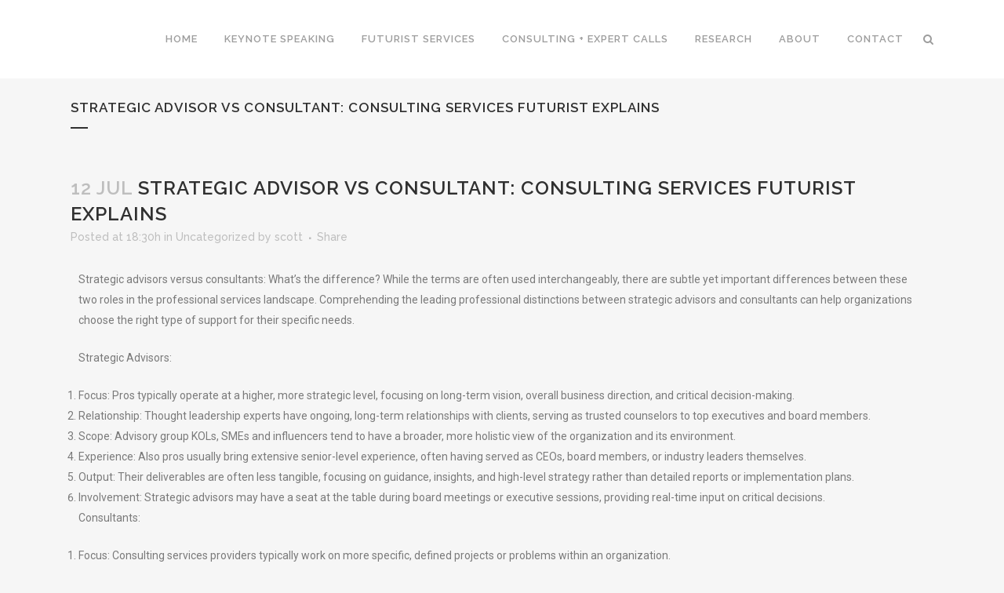

--- FILE ---
content_type: text/html; charset=UTF-8
request_url: https://www.futuristsspeakers.com/strategic-advisors-vs-consultants-futurist/
body_size: 96827
content:
<!DOCTYPE html>
<html lang="en-US" prefix="og: http://ogp.me/ns# article: http://ogp.me/ns/article#" prefix="og: http://ogp.me/ns#">
<head>
	<meta charset="UTF-8" />
	
				<meta name="viewport" content="width=device-width,initial-scale=1,user-scalable=no">
		
	<link rel="profile" href="http://gmpg.org/xfn/11" />
	<link rel="pingback" href="https://www.futuristsspeakers.com/xmlrpc.php" />

	
<!-- Search Engine Optimization by Rank Math - https://s.rankmath.com/home -->
<title>Strategic Advisors vs Consultants | Futurist Scott Steinberg</title>
<meta name="description" content="Strategic advisors and consultants: How do consulting services leaders differ from strategists? Famous futurist keynote speaker Scott Steinberg, strategy pro, explains."/>
<meta name="robots" content="index, follow, max-snippet:-1, max-video-preview:-1, max-image-preview:large"/>
<link rel="canonical" href="https://www.futuristsspeakers.com/strategic-advisors-vs-consultants-futurist/" />
<meta property="og:locale" content="en_US">
<meta property="og:type" content="article">
<meta property="og:title" content="Strategic Advisors vs Consultants | Futurist Scott Steinberg">
<meta property="og:description" content="Strategic advisors and consultants: How do consulting services leaders differ from strategists? Famous futurist keynote speaker Scott Steinberg, strategy pro, explains.">
<meta property="og:url" content="https://www.futuristsspeakers.com/strategic-advisors-vs-consultants-futurist/">
<meta property="og:site_name" content="Futurist Speakers: Keynote Speaker, Strategy Consultant Scott Steinberg">
<meta property="article:section" content="Uncategorized">
<meta property="og:updated_time" content="2024-07-12T18:30:03-04:00">
<meta name="twitter:card" content="summary_large_image">
<meta name="twitter:title" content="Strategic Advisors vs Consultants | Futurist Scott Steinberg">
<meta name="twitter:description" content="Strategic advisors and consultants: How do consulting services leaders differ from strategists? Famous futurist keynote speaker Scott Steinberg, strategy pro, explains.">
<script type="application/ld+json" class="rank-math-schema">{
    "@context": "https://schema.org",
    "@graph": [
        {
            "@type": "Organization",
            "@id": "https://www.futuristsspeakers.com/#organization",
            "name": "Futurists Speakers: Keynote Speaker, Strategy Consultant Scott Steinberg",
            "url": "https://www.futuristsspeakers.com"
        },
        {
            "@type": "WebSite",
            "@id": "https://www.futuristsspeakers.com/#website",
            "url": "https://www.futuristsspeakers.com",
            "name": "Futurists Speakers: Keynote Speaker, Strategy Consultant Scott Steinberg",
            "publisher": {
                "@id": "https://www.futuristsspeakers.com/#organization"
            },
            "inLanguage": "en-US",
            "potentialAction": {
                "@type": "SearchAction",
                "target": "https://www.futuristsspeakers.com/?s={search_term_string}",
                "query-input": "required name=search_term_string"
            }
        },
        {
            "@type": "WebPage",
            "@id": "https://www.futuristsspeakers.com/strategic-advisors-vs-consultants-futurist/#webpage",
            "url": "https://www.futuristsspeakers.com/strategic-advisors-vs-consultants-futurist/",
            "name": "Strategic Advisors vs Consultants | Futurist Scott Steinberg",
            "datePublished": "2024-07-12T18:30:01-04:00",
            "dateModified": "2024-07-12T18:30:03-04:00",
            "isPartOf": {
                "@id": "https://www.futuristsspeakers.com/#website"
            },
            "inLanguage": "en-US"
        },
        {
            "@type": "BlogPosting",
            "headline": "Strategic Advisors vs Consultants | Futurist Scott Steinberg",
            "datePublished": "2024-07-12T18:30:01-04:00",
            "dateModified": "2024-07-12T18:30:03-04:00",
            "author": {
                "@type": "Person",
                "name": "scott"
            },
            "publisher": {
                "@id": "https://www.futuristsspeakers.com/#organization"
            },
            "description": "Strategic advisors and consultants: How do consulting services leaders differ from strategists? Famous futurist keynote speaker Scott Steinberg, strategy pro, explains.",
            "@id": "https://www.futuristsspeakers.com/strategic-advisors-vs-consultants-futurist/#richSnippet",
            "isPartOf": {
                "@id": "https://www.futuristsspeakers.com/strategic-advisors-vs-consultants-futurist/#webpage"
            },
            "inLanguage": "en-US",
            "mainEntityOfPage": {
                "@id": "https://www.futuristsspeakers.com/strategic-advisors-vs-consultants-futurist/#webpage"
            }
        }
    ]
}</script>
<!-- /Rank Math WordPress SEO plugin -->

<link rel='dns-prefetch' href='//fonts.googleapis.com' />
<link rel='dns-prefetch' href='//s.w.org' />
<link rel="alternate" type="application/rss+xml" title="Futurist Speakers: Keynote Speaker, Strategy Consultant Scott Steinberg &raquo; Feed" href="https://www.futuristsspeakers.com/feed/" />
<link rel="alternate" type="application/rss+xml" title="Futurist Speakers: Keynote Speaker, Strategy Consultant Scott Steinberg &raquo; Comments Feed" href="https://www.futuristsspeakers.com/comments/feed/" />
<link rel="alternate" type="application/rss+xml" title="Futurist Speakers: Keynote Speaker, Strategy Consultant Scott Steinberg &raquo; STRATEGIC ADVISOR VS CONSULTANT: CONSULTING SERVICES FUTURIST EXPLAINS Comments Feed" href="https://www.futuristsspeakers.com/strategic-advisors-vs-consultants-futurist/feed/" />
		<script type="text/javascript">
			window._wpemojiSettings = {"baseUrl":"https:\/\/s.w.org\/images\/core\/emoji\/13.0.0\/72x72\/","ext":".png","svgUrl":"https:\/\/s.w.org\/images\/core\/emoji\/13.0.0\/svg\/","svgExt":".svg","source":{"concatemoji":"https:\/\/www.futuristsspeakers.com\/wp-includes\/js\/wp-emoji-release.min.js?ver=5.5.17"}};
			!function(e,a,t){var n,r,o,i=a.createElement("canvas"),p=i.getContext&&i.getContext("2d");function s(e,t){var a=String.fromCharCode;p.clearRect(0,0,i.width,i.height),p.fillText(a.apply(this,e),0,0);e=i.toDataURL();return p.clearRect(0,0,i.width,i.height),p.fillText(a.apply(this,t),0,0),e===i.toDataURL()}function c(e){var t=a.createElement("script");t.src=e,t.defer=t.type="text/javascript",a.getElementsByTagName("head")[0].appendChild(t)}for(o=Array("flag","emoji"),t.supports={everything:!0,everythingExceptFlag:!0},r=0;r<o.length;r++)t.supports[o[r]]=function(e){if(!p||!p.fillText)return!1;switch(p.textBaseline="top",p.font="600 32px Arial",e){case"flag":return s([127987,65039,8205,9895,65039],[127987,65039,8203,9895,65039])?!1:!s([55356,56826,55356,56819],[55356,56826,8203,55356,56819])&&!s([55356,57332,56128,56423,56128,56418,56128,56421,56128,56430,56128,56423,56128,56447],[55356,57332,8203,56128,56423,8203,56128,56418,8203,56128,56421,8203,56128,56430,8203,56128,56423,8203,56128,56447]);case"emoji":return!s([55357,56424,8205,55356,57212],[55357,56424,8203,55356,57212])}return!1}(o[r]),t.supports.everything=t.supports.everything&&t.supports[o[r]],"flag"!==o[r]&&(t.supports.everythingExceptFlag=t.supports.everythingExceptFlag&&t.supports[o[r]]);t.supports.everythingExceptFlag=t.supports.everythingExceptFlag&&!t.supports.flag,t.DOMReady=!1,t.readyCallback=function(){t.DOMReady=!0},t.supports.everything||(n=function(){t.readyCallback()},a.addEventListener?(a.addEventListener("DOMContentLoaded",n,!1),e.addEventListener("load",n,!1)):(e.attachEvent("onload",n),a.attachEvent("onreadystatechange",function(){"complete"===a.readyState&&t.readyCallback()})),(n=t.source||{}).concatemoji?c(n.concatemoji):n.wpemoji&&n.twemoji&&(c(n.twemoji),c(n.wpemoji)))}(window,document,window._wpemojiSettings);
		</script>
		<style type="text/css">
img.wp-smiley,
img.emoji {
	display: inline !important;
	border: none !important;
	box-shadow: none !important;
	height: 1em !important;
	width: 1em !important;
	margin: 0 .07em !important;
	vertical-align: -0.1em !important;
	background: none !important;
	padding: 0 !important;
}
</style>
	<link rel='stylesheet' id='layerslider-css'  href='https://www.futuristsspeakers.com/wp-content/plugins/LayerSlider/assets/static/layerslider/css/layerslider.css?ver=6.11.2' type='text/css' media='all' />
<link rel='stylesheet' id='wp-block-library-css'  href='https://www.futuristsspeakers.com/wp-includes/css/dist/block-library/style.min.css?ver=5.5.17' type='text/css' media='all' />
<link rel='stylesheet' id='contact-form-7-css'  href='https://www.futuristsspeakers.com/wp-content/plugins/contact-form-7/includes/css/styles.css?ver=5.3' type='text/css' media='all' />
<link rel='stylesheet' id='rs-plugin-settings-css'  href='https://www.futuristsspeakers.com/wp-content/plugins/revslider/public/assets/css/rs6.css?ver=6.2.23' type='text/css' media='all' />
<style id='rs-plugin-settings-inline-css' type='text/css'>
#rs-demo-id {}
</style>
<link rel='stylesheet' id='mediaelement-css'  href='https://www.futuristsspeakers.com/wp-includes/js/mediaelement/mediaelementplayer-legacy.min.css?ver=4.2.13-9993131' type='text/css' media='all' />
<link rel='stylesheet' id='wp-mediaelement-css'  href='https://www.futuristsspeakers.com/wp-includes/js/mediaelement/wp-mediaelement.min.css?ver=5.5.17' type='text/css' media='all' />
<link rel='stylesheet' id='bridge-default-style-css'  href='https://www.futuristsspeakers.com/wp-content/themes/bridge/style.css?ver=5.5.17' type='text/css' media='all' />
<link rel='stylesheet' id='bridge-qode-font_awesome-css'  href='https://www.futuristsspeakers.com/wp-content/themes/bridge/css/font-awesome/css/font-awesome.min.css?ver=5.5.17' type='text/css' media='all' />
<link rel='stylesheet' id='bridge-qode-font_elegant-css'  href='https://www.futuristsspeakers.com/wp-content/themes/bridge/css/elegant-icons/style.min.css?ver=5.5.17' type='text/css' media='all' />
<link rel='stylesheet' id='bridge-qode-linea_icons-css'  href='https://www.futuristsspeakers.com/wp-content/themes/bridge/css/linea-icons/style.css?ver=5.5.17' type='text/css' media='all' />
<link rel='stylesheet' id='bridge-qode-dripicons-css'  href='https://www.futuristsspeakers.com/wp-content/themes/bridge/css/dripicons/dripicons.css?ver=5.5.17' type='text/css' media='all' />
<link rel='stylesheet' id='bridge-qode-kiko-css'  href='https://www.futuristsspeakers.com/wp-content/themes/bridge/css/kiko/kiko-all.css?ver=5.5.17' type='text/css' media='all' />
<link rel='stylesheet' id='bridge-qode-font_awesome_5-css'  href='https://www.futuristsspeakers.com/wp-content/themes/bridge/css/font-awesome-5/css/font-awesome-5.min.css?ver=5.5.17' type='text/css' media='all' />
<link rel='stylesheet' id='bridge-stylesheet-css'  href='https://www.futuristsspeakers.com/wp-content/themes/bridge/css/stylesheet.min.css?ver=5.5.17' type='text/css' media='all' />
<style id='bridge-stylesheet-inline-css' type='text/css'>
   .postid-59826.disabled_footer_top .footer_top_holder, .postid-59826.disabled_footer_bottom .footer_bottom_holder { display: none;}


</style>
<link rel='stylesheet' id='bridge-print-css'  href='https://www.futuristsspeakers.com/wp-content/themes/bridge/css/print.css?ver=5.5.17' type='text/css' media='all' />
<link rel='stylesheet' id='bridge-style-dynamic-css'  href='https://www.futuristsspeakers.com/wp-content/themes/bridge/css/style_dynamic.css?ver=1605271199' type='text/css' media='all' />
<link rel='stylesheet' id='bridge-responsive-css'  href='https://www.futuristsspeakers.com/wp-content/themes/bridge/css/responsive.min.css?ver=5.5.17' type='text/css' media='all' />
<link rel='stylesheet' id='bridge-style-dynamic-responsive-css'  href='https://www.futuristsspeakers.com/wp-content/themes/bridge/css/style_dynamic_responsive.css?ver=1605271199' type='text/css' media='all' />
<style id='bridge-style-dynamic-responsive-inline-css' type='text/css'>
footer .column1 {
position: relative;
top: -18px;
}

.cover_boxes ul li .box .box_content { top: 0; }
.cover_boxes ul li .box .qbutton { margin-top: 18px; }


#nav-menu-item-14860 li,
#nav-menu-item-14862 li,
#nav-menu-item-14864 li,
#nav-menu-item-14866 li,
#nav-menu-item-14870 li,
#nav-menu-item-14875 li,
#nav-menu-item-14883 li,
#nav-menu-item-14888 li,
#nav-menu-item-14894 li,
#nav-menu-item-14898 li,
#nav-menu-item-14901 li,
#nav-menu-item-14904 li,
#nav-menu-item-14909 li,
#nav-menu-item-14914 li,
#nav-menu-item-14923 li,
#nav-menu-item-14925 li,
#nav-menu-item-14929 li,
#nav-menu-item-14933 li,
#nav-menu-item-14939 li,
#nav-menu-item-14941 li,
#nav-menu-item-15106 li,
#nav-menu-item-15108 li,
#nav-menu-item-15116 li,
#nav-menu-item-15118 li
{
width: 280px;
}

.drop_down .second .inner .widget {
padding-bottom: 13px;
}

.drop_down .second .inner .widget a{
padding: 0px !important;
}

.projects_holder{font-size: 0.1px;}

@media only screen and (max-width: 1000px){
    header .q_logo img.normal{
        height:80px !important;
    }
}

.q_accordion_holder.accordion .ui-accordion-header {
 -webkit-box-sizing: border-box;
 -moz-box-sizing: border-box;
 box-sizing: border-box;
}

nav.mobile_menu ul > li#mobile-menu-item-14859.has_sub > span.mobile_arrow {
  display: none;
}

@media only screen and (max-width: 600px) {
.custom_font_responsive .custom_font_holder:nth-child(3) {
font-size: 36px !important;
line-height: 50px !important;
}
}
.full_width {
position: relative;
}
.gallery_holder ul li.grayscale a img {
	-webkit-filter: grayscale(1);
	filter: grayscale(1);
}

@media only screen and (min-width: 1921px){
    section.parallax_section_holder{
        background-size: cover;
    }
}

/* purchase butttons in footer and sidearea */
footer .qbutton, .side_menu .qbutton {
    font-size: 12px;
    line-height: 43px;
    height: 43px;
    padding: 0 36px;
    font-weight: 700;
    transition: all 0.3s ease;
    -webkit-transition: all 0.3s ease;
}

.header_bottom .shopping_cart_header {
    padding: 0 4px 9px 7px;
}

.side_menu_button>a.search_button{
    display: inline;
}

.page-template-contact-page .content{
    background-color: #f6f6f6;
}
h3.qode_title_content_new {
    color: #fff;
    font-weight: 700;
    font-size: 17px;
}
.service_table_title_inner2 {
    padding: 0;
}
@media only screen and (max-width: 600px) {
.q_price_table.active.qode_pricing_table_standard {
margin: 31px 0 46px;
}
}

@media only screen and (max-width: 600px){
    .woocommerce aside ul.product_list_widget li img{
        max-width: 170px;
    }
}

.blog_single.blog_holder .format-gallery .post_content_holder .gallery{
    display: none;
}

/* logo removal */
.logo_wrapper {
    display: none !important;
}
</style>
<link rel='stylesheet' id='js_composer_front-css'  href='https://www.futuristsspeakers.com/wp-content/plugins/js_composer/assets/css/js_composer.min.css?ver=6.4.0' type='text/css' media='all' />
<link rel='stylesheet' id='bridge-style-handle-google-fonts-css'  href='https://fonts.googleapis.com/css?family=Raleway%3A100%2C200%2C300%2C400%2C500%2C600%2C700%2C800%2C900%2C100italic%2C300italic%2C400italic%2C700italic%7CRaleway%3A100%2C200%2C300%2C400%2C500%2C600%2C700%2C800%2C900%2C100italic%2C300italic%2C400italic%2C700italic&#038;subset=latin%2Clatin-ext&#038;ver=1.0.0' type='text/css' media='all' />
<link rel='stylesheet' id='bridge-core-dashboard-style-css'  href='https://www.futuristsspeakers.com/wp-content/plugins/bridge-core/modules/core-dashboard/assets/css/core-dashboard.min.css?ver=5.5.17' type='text/css' media='all' />
<link rel='stylesheet' id='elementor-icons-css'  href='https://www.futuristsspeakers.com/wp-content/plugins/elementor/assets/lib/eicons/css/elementor-icons.min.css?ver=5.13.0' type='text/css' media='all' />
<link rel='stylesheet' id='elementor-frontend-legacy-css'  href='https://www.futuristsspeakers.com/wp-content/plugins/elementor/assets/css/frontend-legacy.min.css?ver=3.5.3' type='text/css' media='all' />
<link rel='stylesheet' id='elementor-frontend-css'  href='https://www.futuristsspeakers.com/wp-content/plugins/elementor/assets/css/frontend.min.css?ver=3.5.3' type='text/css' media='all' />
<link rel='stylesheet' id='elementor-post-18602-css'  href='https://www.futuristsspeakers.com/wp-content/uploads/elementor/css/post-18602.css?ver=1642609032' type='text/css' media='all' />
<link rel='stylesheet' id='elementor-global-css'  href='https://www.futuristsspeakers.com/wp-content/uploads/elementor/css/global.css?ver=1642609032' type='text/css' media='all' />
<link rel='stylesheet' id='popup-maker-site-css'  href='//www.futuristsspeakers.com/wp-content/uploads/pum/pum-site-styles.css?generated=1733755677&#038;ver=1.16.2' type='text/css' media='all' />
<link rel='stylesheet' id='google-fonts-1-css'  href='https://fonts.googleapis.com/css?family=Roboto%3A100%2C100italic%2C200%2C200italic%2C300%2C300italic%2C400%2C400italic%2C500%2C500italic%2C600%2C600italic%2C700%2C700italic%2C800%2C800italic%2C900%2C900italic%7CRoboto+Slab%3A100%2C100italic%2C200%2C200italic%2C300%2C300italic%2C400%2C400italic%2C500%2C500italic%2C600%2C600italic%2C700%2C700italic%2C800%2C800italic%2C900%2C900italic&#038;display=auto&#038;ver=5.5.17' type='text/css' media='all' />
<script type='text/javascript' src='https://www.futuristsspeakers.com/wp-includes/js/jquery/jquery.js?ver=1.12.4-wp' id='jquery-core-js'></script>
<script type='text/javascript' id='layerslider-utils-js-extra'>
/* <![CDATA[ */
var LS_Meta = {"v":"6.11.2","fixGSAP":"1"};
/* ]]> */
</script>
<script type='text/javascript' src='https://www.futuristsspeakers.com/wp-content/plugins/LayerSlider/assets/static/layerslider/js/layerslider.utils.js?ver=6.11.2' id='layerslider-utils-js'></script>
<script type='text/javascript' src='https://www.futuristsspeakers.com/wp-content/plugins/LayerSlider/assets/static/layerslider/js/layerslider.kreaturamedia.jquery.js?ver=6.11.2' id='layerslider-js'></script>
<script type='text/javascript' src='https://www.futuristsspeakers.com/wp-content/plugins/LayerSlider/assets/static/layerslider/js/layerslider.transitions.js?ver=6.11.2' id='layerslider-transitions-js'></script>
<script type='text/javascript' src='https://www.futuristsspeakers.com/wp-content/plugins/revslider/public/assets/js/rbtools.min.js?ver=6.2.23' id='tp-tools-js'></script>
<script type='text/javascript' src='https://www.futuristsspeakers.com/wp-content/plugins/revslider/public/assets/js/rs6.min.js?ver=6.2.23' id='revmin-js'></script>
<meta name="generator" content="Powered by LayerSlider 6.11.2 - Multi-Purpose, Responsive, Parallax, Mobile-Friendly Slider Plugin for WordPress." />
<!-- LayerSlider updates and docs at: https://layerslider.kreaturamedia.com -->
<link rel="https://api.w.org/" href="https://www.futuristsspeakers.com/wp-json/" /><link rel="alternate" type="application/json" href="https://www.futuristsspeakers.com/wp-json/wp/v2/posts/59826" /><link rel="EditURI" type="application/rsd+xml" title="RSD" href="https://www.futuristsspeakers.com/xmlrpc.php?rsd" />
<link rel="wlwmanifest" type="application/wlwmanifest+xml" href="https://www.futuristsspeakers.com/wp-includes/wlwmanifest.xml" /> 
<meta name="generator" content="WordPress 5.5.17" />
<link rel='shortlink' href='https://www.futuristsspeakers.com/?p=59826' />
<link rel="alternate" type="application/json+oembed" href="https://www.futuristsspeakers.com/wp-json/oembed/1.0/embed?url=https%3A%2F%2Fwww.futuristsspeakers.com%2Fstrategic-advisors-vs-consultants-futurist%2F" />
<link rel="alternate" type="text/xml+oembed" href="https://www.futuristsspeakers.com/wp-json/oembed/1.0/embed?url=https%3A%2F%2Fwww.futuristsspeakers.com%2Fstrategic-advisors-vs-consultants-futurist%2F&#038;format=xml" />
<meta property="og:title" name="og:title" content="STRATEGIC ADVISOR VS CONSULTANT: CONSULTING SERVICES FUTURIST EXPLAINS" />
<meta property="og:type" name="og:type" content="article" />
<meta property="og:image" name="og:image" content="https://www.futuristsspeakers.com/wp-content/uploads/2020/10/cropped-Scott-3.jpg" />
<meta property="og:url" name="og:url" content="https://www.futuristsspeakers.com/strategic-advisors-vs-consultants-futurist/" />
<meta property="og:description" name="og:description" content="Strategic advisors versus consultants: What&#039;s the difference? While the terms are often used interchangeably, there are subtle yet important differences between these two roles in the professional services landscape. Comprehending the leading professional distinctions between strategic advisors and consultants can help organizations choose the right..." />
<meta property="og:locale" name="og:locale" content="en_US" />
<meta property="og:site_name" name="og:site_name" content="Futurist Speakers: Keynote Speaker, Strategy Consultant Scott Steinberg" />
<meta property="twitter:card" name="twitter:card" content="summary" />
<meta property="article:section" name="article:section" content="Uncategorized" />
<meta property="article:published_time" name="article:published_time" content="2024-07-12T18:30:01-04:00" />
<meta property="article:modified_time" name="article:modified_time" content="2024-07-12T18:30:03-04:00" />
<meta property="article:author" name="article:author" content="https://www.futuristsspeakers.com/author/scott/" />
<meta name="generator" content="Powered by WPBakery Page Builder - drag and drop page builder for WordPress."/>
<meta name="generator" content="Powered by Slider Revolution 6.2.23 - responsive, Mobile-Friendly Slider Plugin for WordPress with comfortable drag and drop interface." />
<link rel="icon" href="https://www.futuristsspeakers.com/wp-content/uploads/2020/10/cropped-Scott-3-32x32.jpg" sizes="32x32" />
<link rel="icon" href="https://www.futuristsspeakers.com/wp-content/uploads/2020/10/cropped-Scott-3-192x192.jpg" sizes="192x192" />
<link rel="apple-touch-icon" href="https://www.futuristsspeakers.com/wp-content/uploads/2020/10/cropped-Scott-3-180x180.jpg" />
<meta name="msapplication-TileImage" content="https://www.futuristsspeakers.com/wp-content/uploads/2020/10/cropped-Scott-3-270x270.jpg" />
<script type="text/javascript">function setREVStartSize(e){
			//window.requestAnimationFrame(function() {				 
				window.RSIW = window.RSIW===undefined ? window.innerWidth : window.RSIW;	
				window.RSIH = window.RSIH===undefined ? window.innerHeight : window.RSIH;	
				try {								
					var pw = document.getElementById(e.c).parentNode.offsetWidth,
						newh;
					pw = pw===0 || isNaN(pw) ? window.RSIW : pw;
					e.tabw = e.tabw===undefined ? 0 : parseInt(e.tabw);
					e.thumbw = e.thumbw===undefined ? 0 : parseInt(e.thumbw);
					e.tabh = e.tabh===undefined ? 0 : parseInt(e.tabh);
					e.thumbh = e.thumbh===undefined ? 0 : parseInt(e.thumbh);
					e.tabhide = e.tabhide===undefined ? 0 : parseInt(e.tabhide);
					e.thumbhide = e.thumbhide===undefined ? 0 : parseInt(e.thumbhide);
					e.mh = e.mh===undefined || e.mh=="" || e.mh==="auto" ? 0 : parseInt(e.mh,0);		
					if(e.layout==="fullscreen" || e.l==="fullscreen") 						
						newh = Math.max(e.mh,window.RSIH);					
					else{					
						e.gw = Array.isArray(e.gw) ? e.gw : [e.gw];
						for (var i in e.rl) if (e.gw[i]===undefined || e.gw[i]===0) e.gw[i] = e.gw[i-1];					
						e.gh = e.el===undefined || e.el==="" || (Array.isArray(e.el) && e.el.length==0)? e.gh : e.el;
						e.gh = Array.isArray(e.gh) ? e.gh : [e.gh];
						for (var i in e.rl) if (e.gh[i]===undefined || e.gh[i]===0) e.gh[i] = e.gh[i-1];
											
						var nl = new Array(e.rl.length),
							ix = 0,						
							sl;					
						e.tabw = e.tabhide>=pw ? 0 : e.tabw;
						e.thumbw = e.thumbhide>=pw ? 0 : e.thumbw;
						e.tabh = e.tabhide>=pw ? 0 : e.tabh;
						e.thumbh = e.thumbhide>=pw ? 0 : e.thumbh;					
						for (var i in e.rl) nl[i] = e.rl[i]<window.RSIW ? 0 : e.rl[i];
						sl = nl[0];									
						for (var i in nl) if (sl>nl[i] && nl[i]>0) { sl = nl[i]; ix=i;}															
						var m = pw>(e.gw[ix]+e.tabw+e.thumbw) ? 1 : (pw-(e.tabw+e.thumbw)) / (e.gw[ix]);					
						newh =  (e.gh[ix] * m) + (e.tabh + e.thumbh);
					}				
					if(window.rs_init_css===undefined) window.rs_init_css = document.head.appendChild(document.createElement("style"));					
					document.getElementById(e.c).height = newh+"px";
					window.rs_init_css.innerHTML += "#"+e.c+"_wrapper { height: "+newh+"px }";				
				} catch(e){
					console.log("Failure at Presize of Slider:" + e)
				}					   
			//});
		  };</script>
		<style type="text/css" id="wp-custom-css">
			/** WPFORMS WPFORMSLABEL **/
.wpforms-form label{
 color:rgb(8, 152, 166)!important; 
}
 
/** WPFORMS Input Textarea **/
.wpforms-form input, .wpforms-form textarea{
 background-color:rgba(8, 152, 166, 0.39)!important; 
}
 
/** WPFORMS BUTTON COLOR **/
.wpforms-form button{
 background-color:rgb(8, 152, 166)!important; 
}
 
/** WPFORMS SUBMIT BUTTON **/
button.wpforms-submit{
 color:#FFFFFF!important; 
 background-color:rgb(242, 163, 8)!important; 
}
 
/** WPFORMS SUBMIT BUTTON Hover **/
button.wpforms-submit:hover{
 color:rgb(255, 255, 255)!important; 
 background-color:rgb(8, 168, 191)!important; 
}		</style>
		<noscript><style> .wpb_animate_when_almost_visible { opacity: 1; }</style></noscript></head>

<body class="post-template-default single single-post postid-59826 single-format-standard bridge-core-2.4.9  qode-page-loading-effect-enabled footer_responsive_adv qode-theme-ver-23.4 qode-theme-bridge qode_header_in_grid wpb-js-composer js-comp-ver-6.4.0 vc_responsive elementor-default elementor-kit-18602 elementor-page elementor-page-59826" itemscope itemtype="http://schema.org/WebPage">



		<div class="qode-page-loading-effect-holder">
		<div class="ajax_loader"><div class="ajax_loader_1"><div class="pulse"></div></div></div>
			</div>
	
<div class="wrapper">
	<div class="wrapper_inner">

    
		<!-- Google Analytics start -->
				<!-- Google Analytics end -->

		
	<header class=" scroll_header_top_area  stick scrolled_not_transparent page_header">
	<div class="header_inner clearfix">
		<form role="search" id="searchform" action="https://www.futuristsspeakers.com/" class="qode_search_form" method="get">
        <div class="container">
        <div class="container_inner clearfix">
            
            <i class="qode_icon_font_awesome fa fa-search qode_icon_in_search" ></i>            <input type="text" placeholder="Search" name="s" class="qode_search_field" autocomplete="off" />
            <input type="submit" value="Search" />

            <div class="qode_search_close">
                <a href="#">
                    <i class="qode_icon_font_awesome fa fa-times qode_icon_in_search" ></i>                </a>
            </div>
                    </div>
    </div>
</form>
		<div class="header_top_bottom_holder">
			
			<div class="header_bottom clearfix" style='' >
								<div class="container">
					<div class="container_inner clearfix">
																				<div class="header_inner_left">
																	<div class="mobile_menu_button">
		<span>
			<i class="qode_icon_font_awesome fa fa-bars " ></i>		</span>
	</div>
								<div class="logo_wrapper" >
	<div class="q_logo">
		<a itemprop="url" href="https://www.futuristsspeakers.com/" >
             <img itemprop="image" class="normal" src="http://www.futuristsspeakers.com/wp-content/themes/bridge/img/logo_black.png" alt="Logo"> 			 <img itemprop="image" class="light" src="http://www.futuristsspeakers.com/wp-content/themes/bridge/img/logo_white.png" alt="Logo"/> 			 <img itemprop="image" class="dark" src="http://www.futuristsspeakers.com/wp-content/themes/bridge/img/logo_black.png" alt="Logo"/> 			 <img itemprop="image" class="sticky" src="http://www.futuristsspeakers.com/wp-content/uploads/2014/03/b23.png" alt="Logo"/> 			 <img itemprop="image" class="mobile" src="http://www.futuristsspeakers.com/wp-content/themes/bridge/img/logo_black.png" alt="Logo"/> 					</a>
	</div>
	</div>															</div>
															<div class="header_inner_right">
									<div class="side_menu_button_wrapper right">
																														<div class="side_menu_button">
												<a class="search_button search_slides_from_window_top normal" href="javascript:void(0)">
		<i class="qode_icon_font_awesome fa fa-search " ></i>	</a>

																							
										</div>
									</div>
								</div>
							
							
							<nav class="main_menu drop_down right">
								<ul id="menu-menu" class=""><li id="nav-menu-item-18357" class="menu-item menu-item-type-custom menu-item-object-custom menu-item-home  narrow"><a href="http://www.futuristsspeakers.com/" class=""><i class="menu_icon blank fa"></i><span>Home</span><span class="plus"></span></a></li>
<li id="nav-menu-item-18385" class="menu-item menu-item-type-post_type menu-item-object-page menu-item-has-children  has_sub narrow"><a href="https://www.futuristsspeakers.com/keynote-speaking-virtual-presentations-webinars/" class=""><i class="menu_icon blank fa"></i><span>Keynote Speaking</span><span class="plus"></span></a>
<div class="second"><div class="inner"><ul>
	<li id="nav-menu-item-18901" class="menu-item menu-item-type-post_type menu-item-object-page "><a href="https://www.futuristsspeakers.com/futurist-keynote-speaking-topics/" class=""><i class="menu_icon blank fa"></i><span>Speech Topics</span><span class="plus"></span></a></li>
	<li id="nav-menu-item-22008" class="menu-item menu-item-type-custom menu-item-object-custom "><a href="https://www.futuristsspeakers.com/future-of-work-keynote-speakers-topics/" class=""><i class="menu_icon blank fa"></i><span>Future of Work Speeches</span><span class="plus"></span></a></li>
	<li id="nav-menu-item-18903" class="menu-item menu-item-type-post_type menu-item-object-page "><a href="https://www.futuristsspeakers.com/keynote-speaking-videos-and-virtual-presentations/" class=""><i class="menu_icon blank fa"></i><span>Videos &#8211; Keynote Speaker</span><span class="plus"></span></a></li>
	<li id="nav-menu-item-20842" class="menu-item menu-item-type-post_type menu-item-object-page "><a href="https://www.futuristsspeakers.com/testimonials/" class=""><i class="menu_icon blank fa"></i><span>Testimonials</span><span class="plus"></span></a></li>
	<li id="nav-menu-item-21014" class="menu-item menu-item-type-post_type menu-item-object-page "><a href="https://www.futuristsspeakers.com/training/" class=""><i class="menu_icon blank fa"></i><span>Training Classes: Leading Through Disruption</span><span class="plus"></span></a></li>
</ul></div></div>
</li>
<li id="nav-menu-item-18388" class="menu-item menu-item-type-post_type menu-item-object-page menu-item-has-children  has_sub narrow"><a href="https://www.futuristsspeakers.com/consulting-speaking-services/" class=""><i class="menu_icon blank fa"></i><span>Futurist Services</span><span class="plus"></span></a>
<div class="second"><div class="inner"><ul>
	<li id="nav-menu-item-18507" class="menu-item menu-item-type-post_type menu-item-object-page "><a href="https://www.futuristsspeakers.com/keynote-speaking-virtual-presentations-webinars/" class=""><i class="menu_icon blank fa"></i><span>Keynote Speaking + Futurist Consulting</span><span class="plus"></span></a></li>
	<li id="nav-menu-item-20320" class="menu-item menu-item-type-post_type menu-item-object-page "><a href="https://www.futuristsspeakers.com/corporate-training-courses-classes-professional-education-development/" class=""><i class="menu_icon blank fa"></i><span>Corporate Training and Development</span><span class="plus"></span></a></li>
	<li id="nav-menu-item-18902" class="menu-item menu-item-type-post_type menu-item-object-page "><a href="https://www.futuristsspeakers.com/futurist-consulting-workshops-and-training-seminars/" class=""><i class="menu_icon blank fa"></i><span>Workshops, Classes + Training Seminars</span><span class="plus"></span></a></li>
	<li id="nav-menu-item-18904" class="menu-item menu-item-type-post_type menu-item-object-page "><a href="https://www.futuristsspeakers.com/corporate-meetings-board-retreats/" class=""><i class="menu_icon blank fa"></i><span>Executive and Board Retreats</span><span class="plus"></span></a></li>
	<li id="nav-menu-item-20010" class="menu-item menu-item-type-custom menu-item-object-custom "><a href="http://www.futuristsspeakers.com/workforce-development-training-online-classes-courses-futurist/" class=""><i class="menu_icon blank fa"></i><span>Workforce Development</span><span class="plus"></span></a></li>
	<li id="nav-menu-item-20840" class="menu-item menu-item-type-post_type menu-item-object-page "><a href="https://www.futuristsspeakers.com/futurists-consultants-consulting-firms-management-strategy/" class=""><i class="menu_icon blank fa"></i><span>Futurist Consultants: Change, Strategy, Leadership</span><span class="plus"></span></a></li>
</ul></div></div>
</li>
<li id="nav-menu-item-18718" class="menu-item menu-item-type-custom menu-item-object-custom menu-item-has-children  has_sub narrow"><a href="http://www.futuristsspeakers.com/corporate-meetings-board-retreats" class=""><i class="menu_icon blank fa"></i><span>Consulting + Expert Calls</span><span class="plus"></span></a>
<div class="second"><div class="inner"><ul>
	<li id="nav-menu-item-20866" class="menu-item menu-item-type-post_type menu-item-object-page "><a href="https://www.futuristsspeakers.com/trends-consulting-firm-consultants-speakers-futurists/" class=""><i class="menu_icon blank fa"></i><span>Trends Consulting</span><span class="plus"></span></a></li>
	<li id="nav-menu-item-77579" class="menu-item menu-item-type-custom menu-item-object-custom "><a href="https://intro.co/scottsteinberg" class=""><i class="menu_icon blank fa"></i><span>Expert Calls &#8211; Consulting SME</span><span class="plus"></span></a></li>
	<li id="nav-menu-item-20873" class="menu-item menu-item-type-post_type menu-item-object-page "><a href="https://www.futuristsspeakers.com/futurists-consultants-trends-forecasting-experts-speakers/" class=""><i class="menu_icon blank fa"></i><span>Training Classes and Courses</span><span class="plus"></span></a></li>
	<li id="nav-menu-item-77580" class="menu-item menu-item-type-custom menu-item-object-custom "><a href="https://www.cameo.com/futuristspeaker" class=""><i class="menu_icon blank fa"></i><span>Celebrity Influencer Shoutouts</span><span class="plus"></span></a></li>
	<li id="nav-menu-item-21418" class="menu-item menu-item-type-post_type menu-item-object-page "><a href="https://www.futuristsspeakers.com/futuristcertification-2/" class=""><i class="menu_icon blank fa"></i><span>Become a Certified Futurist</span><span class="plus"></span></a></li>
</ul></div></div>
</li>
<li id="nav-menu-item-18494" class="menu-item menu-item-type-custom menu-item-object-custom menu-item-has-children  has_sub narrow"><a href="http://www.futuristsspeakers.com/trends-experts" class=""><i class="menu_icon blank fa"></i><span>Research</span><span class="plus"></span></a>
<div class="second"><div class="inner"><ul>
	<li id="nav-menu-item-21514" class="menu-item menu-item-type-custom menu-item-object-custom "><a href="https://www.futuristsspeakers.com/future-of-work-workforce-trends-guide/" class=""><i class="menu_icon blank fa"></i><span>Future of Work Guide</span><span class="plus"></span></a></li>
	<li id="nav-menu-item-21515" class="menu-item menu-item-type-custom menu-item-object-custom "><a href="https://www.futuristsspeakers.com/thenextnormal/" class=""><i class="menu_icon blank fa"></i><span>Future Trends: The Next Normal</span><span class="plus"></span></a></li>
	<li id="nav-menu-item-21834" class="menu-item menu-item-type-custom menu-item-object-custom "><a href="https://www.futuristsspeakers.com/thenextnormal/" class=""><i class="menu_icon blank fa"></i><span>Futures Forecasting</span><span class="plus"></span></a></li>
	<li id="nav-menu-item-21835" class="menu-item menu-item-type-custom menu-item-object-custom "><a href="https://www.futuristsspeakers.com/futurists-consultants-consulting-firms-management-strategy/" class=""><i class="menu_icon blank fa"></i><span>Futures Strategy</span><span class="plus"></span></a></li>
	<li id="nav-menu-item-22066" class="menu-item menu-item-type-custom menu-item-object-custom "><a href="https://www.futuristsspeakers.com/category/business-leadership-strategy-innovation/" class=""><i class="menu_icon blank fa"></i><span>Smarter. Better. Faster.&#x2122; &#8211; The Magazine</span><span class="plus"></span></a></li>
	<li id="nav-menu-item-22077" class="menu-item menu-item-type-custom menu-item-object-custom "><a href="https://www.futuristsspeakers.com/category/recessionomics-leadership-finance-money-business/" class=""><i class="menu_icon blank fa"></i><span>Recessionomics&#x2122; Magazine</span><span class="plus"></span></a></li>
</ul></div></div>
</li>
<li id="nav-menu-item-18386" class="menu-item menu-item-type-post_type menu-item-object-page menu-item-has-children  has_sub narrow"><a href="https://www.futuristsspeakers.com/futurist-speaking-consulting-firm/" class=""><i class="menu_icon blank fa"></i><span>About</span><span class="plus"></span></a>
<div class="second"><div class="inner"><ul>
	<li id="nav-menu-item-20850" class="menu-item menu-item-type-post_type menu-item-object-page "><a href="https://www.futuristsspeakers.com/what-is-a-futurist-futurologist-defined-definition/" class=""><i class="menu_icon blank fa"></i><span>What is a Futurist?</span><span class="plus"></span></a></li>
	<li id="nav-menu-item-20859" class="menu-item menu-item-type-post_type menu-item-object-page "><a href="https://www.futuristsspeakers.com/futurist-consulting-firms-trends-consultants-keynote-speaking/" class=""><i class="menu_icon blank fa"></i><span>What We Do: Futurist Consulting</span><span class="plus"></span></a></li>
	<li id="nav-menu-item-18928" class="menu-item menu-item-type-post_type menu-item-object-page "><a href="https://www.futuristsspeakers.com/press-and-media-futurist-appearances/" class=""><i class="menu_icon blank fa"></i><span>Press and Media</span><span class="plus"></span></a></li>
	<li id="nav-menu-item-20373" class="menu-item menu-item-type-post_type menu-item-object-page "><a href="https://www.futuristsspeakers.com/popfutureguide/" class=""><i class="menu_icon blank fa"></i><span>Our Philosophy</span><span class="plus"></span></a></li>
	<li id="nav-menu-item-20341" class="menu-item menu-item-type-post_type menu-item-object-page "><a href="https://www.futuristsspeakers.com/management-consulting-partners-affiliates/" class=""><i class="menu_icon blank fa"></i><span>Partners and Associates</span><span class="plus"></span></a></li>
</ul></div></div>
</li>
<li id="nav-menu-item-21087" class="menu-item menu-item-type-custom menu-item-object-custom  narrow"><a href="http://www.futuristsspeakers.com/contact" class=""><i class="menu_icon blank fa"></i><span>Contact</span><span class="plus"></span></a></li>
</ul>							</nav>
														<nav class="mobile_menu">
	<ul id="menu-menu-1" class=""><li id="mobile-menu-item-18357" class="menu-item menu-item-type-custom menu-item-object-custom menu-item-home "><a href="http://www.futuristsspeakers.com/" class=""><span>Home</span></a><span class="mobile_arrow"><i class="fa fa-angle-right"></i><i class="fa fa-angle-down"></i></span></li>
<li id="mobile-menu-item-18385" class="menu-item menu-item-type-post_type menu-item-object-page menu-item-has-children  has_sub"><a href="https://www.futuristsspeakers.com/keynote-speaking-virtual-presentations-webinars/" class=""><span>Keynote Speaking</span></a><span class="mobile_arrow"><i class="fa fa-angle-right"></i><i class="fa fa-angle-down"></i></span>
<ul class="sub_menu">
	<li id="mobile-menu-item-18901" class="menu-item menu-item-type-post_type menu-item-object-page "><a href="https://www.futuristsspeakers.com/futurist-keynote-speaking-topics/" class=""><span>Speech Topics</span></a><span class="mobile_arrow"><i class="fa fa-angle-right"></i><i class="fa fa-angle-down"></i></span></li>
	<li id="mobile-menu-item-22008" class="menu-item menu-item-type-custom menu-item-object-custom "><a href="https://www.futuristsspeakers.com/future-of-work-keynote-speakers-topics/" class=""><span>Future of Work Speeches</span></a><span class="mobile_arrow"><i class="fa fa-angle-right"></i><i class="fa fa-angle-down"></i></span></li>
	<li id="mobile-menu-item-18903" class="menu-item menu-item-type-post_type menu-item-object-page "><a href="https://www.futuristsspeakers.com/keynote-speaking-videos-and-virtual-presentations/" class=""><span>Videos &#8211; Keynote Speaker</span></a><span class="mobile_arrow"><i class="fa fa-angle-right"></i><i class="fa fa-angle-down"></i></span></li>
	<li id="mobile-menu-item-20842" class="menu-item menu-item-type-post_type menu-item-object-page "><a href="https://www.futuristsspeakers.com/testimonials/" class=""><span>Testimonials</span></a><span class="mobile_arrow"><i class="fa fa-angle-right"></i><i class="fa fa-angle-down"></i></span></li>
	<li id="mobile-menu-item-21014" class="menu-item menu-item-type-post_type menu-item-object-page "><a href="https://www.futuristsspeakers.com/training/" class=""><span>Training Classes: Leading Through Disruption</span></a><span class="mobile_arrow"><i class="fa fa-angle-right"></i><i class="fa fa-angle-down"></i></span></li>
</ul>
</li>
<li id="mobile-menu-item-18388" class="menu-item menu-item-type-post_type menu-item-object-page menu-item-has-children  has_sub"><a href="https://www.futuristsspeakers.com/consulting-speaking-services/" class=""><span>Futurist Services</span></a><span class="mobile_arrow"><i class="fa fa-angle-right"></i><i class="fa fa-angle-down"></i></span>
<ul class="sub_menu">
	<li id="mobile-menu-item-18507" class="menu-item menu-item-type-post_type menu-item-object-page "><a href="https://www.futuristsspeakers.com/keynote-speaking-virtual-presentations-webinars/" class=""><span>Keynote Speaking + Futurist Consulting</span></a><span class="mobile_arrow"><i class="fa fa-angle-right"></i><i class="fa fa-angle-down"></i></span></li>
	<li id="mobile-menu-item-20320" class="menu-item menu-item-type-post_type menu-item-object-page "><a href="https://www.futuristsspeakers.com/corporate-training-courses-classes-professional-education-development/" class=""><span>Corporate Training and Development</span></a><span class="mobile_arrow"><i class="fa fa-angle-right"></i><i class="fa fa-angle-down"></i></span></li>
	<li id="mobile-menu-item-18902" class="menu-item menu-item-type-post_type menu-item-object-page "><a href="https://www.futuristsspeakers.com/futurist-consulting-workshops-and-training-seminars/" class=""><span>Workshops, Classes + Training Seminars</span></a><span class="mobile_arrow"><i class="fa fa-angle-right"></i><i class="fa fa-angle-down"></i></span></li>
	<li id="mobile-menu-item-18904" class="menu-item menu-item-type-post_type menu-item-object-page "><a href="https://www.futuristsspeakers.com/corporate-meetings-board-retreats/" class=""><span>Executive and Board Retreats</span></a><span class="mobile_arrow"><i class="fa fa-angle-right"></i><i class="fa fa-angle-down"></i></span></li>
	<li id="mobile-menu-item-20010" class="menu-item menu-item-type-custom menu-item-object-custom "><a href="http://www.futuristsspeakers.com/workforce-development-training-online-classes-courses-futurist/" class=""><span>Workforce Development</span></a><span class="mobile_arrow"><i class="fa fa-angle-right"></i><i class="fa fa-angle-down"></i></span></li>
	<li id="mobile-menu-item-20840" class="menu-item menu-item-type-post_type menu-item-object-page "><a href="https://www.futuristsspeakers.com/futurists-consultants-consulting-firms-management-strategy/" class=""><span>Futurist Consultants: Change, Strategy, Leadership</span></a><span class="mobile_arrow"><i class="fa fa-angle-right"></i><i class="fa fa-angle-down"></i></span></li>
</ul>
</li>
<li id="mobile-menu-item-18718" class="menu-item menu-item-type-custom menu-item-object-custom menu-item-has-children  has_sub"><a href="http://www.futuristsspeakers.com/corporate-meetings-board-retreats" class=""><span>Consulting + Expert Calls</span></a><span class="mobile_arrow"><i class="fa fa-angle-right"></i><i class="fa fa-angle-down"></i></span>
<ul class="sub_menu">
	<li id="mobile-menu-item-20866" class="menu-item menu-item-type-post_type menu-item-object-page "><a href="https://www.futuristsspeakers.com/trends-consulting-firm-consultants-speakers-futurists/" class=""><span>Trends Consulting</span></a><span class="mobile_arrow"><i class="fa fa-angle-right"></i><i class="fa fa-angle-down"></i></span></li>
	<li id="mobile-menu-item-77579" class="menu-item menu-item-type-custom menu-item-object-custom "><a href="https://intro.co/scottsteinberg" class=""><span>Expert Calls &#8211; Consulting SME</span></a><span class="mobile_arrow"><i class="fa fa-angle-right"></i><i class="fa fa-angle-down"></i></span></li>
	<li id="mobile-menu-item-20873" class="menu-item menu-item-type-post_type menu-item-object-page "><a href="https://www.futuristsspeakers.com/futurists-consultants-trends-forecasting-experts-speakers/" class=""><span>Training Classes and Courses</span></a><span class="mobile_arrow"><i class="fa fa-angle-right"></i><i class="fa fa-angle-down"></i></span></li>
	<li id="mobile-menu-item-77580" class="menu-item menu-item-type-custom menu-item-object-custom "><a href="https://www.cameo.com/futuristspeaker" class=""><span>Celebrity Influencer Shoutouts</span></a><span class="mobile_arrow"><i class="fa fa-angle-right"></i><i class="fa fa-angle-down"></i></span></li>
	<li id="mobile-menu-item-21418" class="menu-item menu-item-type-post_type menu-item-object-page "><a href="https://www.futuristsspeakers.com/futuristcertification-2/" class=""><span>Become a Certified Futurist</span></a><span class="mobile_arrow"><i class="fa fa-angle-right"></i><i class="fa fa-angle-down"></i></span></li>
</ul>
</li>
<li id="mobile-menu-item-18494" class="menu-item menu-item-type-custom menu-item-object-custom menu-item-has-children  has_sub"><a href="http://www.futuristsspeakers.com/trends-experts" class=""><span>Research</span></a><span class="mobile_arrow"><i class="fa fa-angle-right"></i><i class="fa fa-angle-down"></i></span>
<ul class="sub_menu">
	<li id="mobile-menu-item-21514" class="menu-item menu-item-type-custom menu-item-object-custom "><a href="https://www.futuristsspeakers.com/future-of-work-workforce-trends-guide/" class=""><span>Future of Work Guide</span></a><span class="mobile_arrow"><i class="fa fa-angle-right"></i><i class="fa fa-angle-down"></i></span></li>
	<li id="mobile-menu-item-21515" class="menu-item menu-item-type-custom menu-item-object-custom "><a href="https://www.futuristsspeakers.com/thenextnormal/" class=""><span>Future Trends: The Next Normal</span></a><span class="mobile_arrow"><i class="fa fa-angle-right"></i><i class="fa fa-angle-down"></i></span></li>
	<li id="mobile-menu-item-21834" class="menu-item menu-item-type-custom menu-item-object-custom "><a href="https://www.futuristsspeakers.com/thenextnormal/" class=""><span>Futures Forecasting</span></a><span class="mobile_arrow"><i class="fa fa-angle-right"></i><i class="fa fa-angle-down"></i></span></li>
	<li id="mobile-menu-item-21835" class="menu-item menu-item-type-custom menu-item-object-custom "><a href="https://www.futuristsspeakers.com/futurists-consultants-consulting-firms-management-strategy/" class=""><span>Futures Strategy</span></a><span class="mobile_arrow"><i class="fa fa-angle-right"></i><i class="fa fa-angle-down"></i></span></li>
	<li id="mobile-menu-item-22066" class="menu-item menu-item-type-custom menu-item-object-custom "><a href="https://www.futuristsspeakers.com/category/business-leadership-strategy-innovation/" class=""><span>Smarter. Better. Faster.&#x2122; &#8211; The Magazine</span></a><span class="mobile_arrow"><i class="fa fa-angle-right"></i><i class="fa fa-angle-down"></i></span></li>
	<li id="mobile-menu-item-22077" class="menu-item menu-item-type-custom menu-item-object-custom "><a href="https://www.futuristsspeakers.com/category/recessionomics-leadership-finance-money-business/" class=""><span>Recessionomics&#x2122; Magazine</span></a><span class="mobile_arrow"><i class="fa fa-angle-right"></i><i class="fa fa-angle-down"></i></span></li>
</ul>
</li>
<li id="mobile-menu-item-18386" class="menu-item menu-item-type-post_type menu-item-object-page menu-item-has-children  has_sub"><a href="https://www.futuristsspeakers.com/futurist-speaking-consulting-firm/" class=""><span>About</span></a><span class="mobile_arrow"><i class="fa fa-angle-right"></i><i class="fa fa-angle-down"></i></span>
<ul class="sub_menu">
	<li id="mobile-menu-item-20850" class="menu-item menu-item-type-post_type menu-item-object-page "><a href="https://www.futuristsspeakers.com/what-is-a-futurist-futurologist-defined-definition/" class=""><span>What is a Futurist?</span></a><span class="mobile_arrow"><i class="fa fa-angle-right"></i><i class="fa fa-angle-down"></i></span></li>
	<li id="mobile-menu-item-20859" class="menu-item menu-item-type-post_type menu-item-object-page "><a href="https://www.futuristsspeakers.com/futurist-consulting-firms-trends-consultants-keynote-speaking/" class=""><span>What We Do: Futurist Consulting</span></a><span class="mobile_arrow"><i class="fa fa-angle-right"></i><i class="fa fa-angle-down"></i></span></li>
	<li id="mobile-menu-item-18928" class="menu-item menu-item-type-post_type menu-item-object-page "><a href="https://www.futuristsspeakers.com/press-and-media-futurist-appearances/" class=""><span>Press and Media</span></a><span class="mobile_arrow"><i class="fa fa-angle-right"></i><i class="fa fa-angle-down"></i></span></li>
	<li id="mobile-menu-item-20373" class="menu-item menu-item-type-post_type menu-item-object-page "><a href="https://www.futuristsspeakers.com/popfutureguide/" class=""><span>Our Philosophy</span></a><span class="mobile_arrow"><i class="fa fa-angle-right"></i><i class="fa fa-angle-down"></i></span></li>
	<li id="mobile-menu-item-20341" class="menu-item menu-item-type-post_type menu-item-object-page "><a href="https://www.futuristsspeakers.com/management-consulting-partners-affiliates/" class=""><span>Partners and Associates</span></a><span class="mobile_arrow"><i class="fa fa-angle-right"></i><i class="fa fa-angle-down"></i></span></li>
</ul>
</li>
<li id="mobile-menu-item-21087" class="menu-item menu-item-type-custom menu-item-object-custom "><a href="http://www.futuristsspeakers.com/contact" class=""><span>Contact</span></a><span class="mobile_arrow"><i class="fa fa-angle-right"></i><i class="fa fa-angle-down"></i></span></li>
</ul></nav>																				</div>
					</div>
									</div>
			</div>
		</div>

</header>	<a id="back_to_top" href="#">
        <span class="fa-stack">
            <i class="qode_icon_font_awesome fa fa-arrow-up " ></i>        </span>
	</a>
	
	
    
    	
    
    <div class="content ">
        <div class="content_inner  ">
    
		<div class="title_outer title_without_animation"    data-height="200">
		<div class="title title_size_small  position_left " style="height:200px;">
			<div class="image not_responsive"></div>
										<div class="title_holder"  style="padding-top:100px;height:100px;">
					<div class="container">
						<div class="container_inner clearfix">
								<div class="title_subtitle_holder" >
                                                                																		<h1 ><span>STRATEGIC ADVISOR VS CONSULTANT: CONSULTING SERVICES FUTURIST EXPLAINS</span></h1>
																			<span class="separator small left"  ></span>
																	
																										                                                            </div>
						</div>
					</div>
				</div>
								</div>
			</div>
										<div class="container">
														<div class="container_inner default_template_holder" >
															<div class="blog_single blog_holder">
								<article id="post-59826" class="post-59826 post type-post status-publish format-standard hentry category-uncategorized">
			<div class="post_content_holder">
								<div class="post_text">
					<div class="post_text_inner">
						<h2 itemprop="name" class="entry_title"><span itemprop="dateCreated" class="date entry_date updated">12 Jul<meta itemprop="interactionCount" content="UserComments: 0"/></span> STRATEGIC ADVISOR VS CONSULTANT: CONSULTING SERVICES FUTURIST EXPLAINS</h2>
						<div class="post_info">
							<span class="time">Posted at 18:30h</span>
							in <a href="https://www.futuristsspeakers.com/category/uncategorized/" rel="category tag">Uncategorized</a>							<span class="post_author">
								by								<a itemprop="author" class="post_author_link" href="https://www.futuristsspeakers.com/author/scott/">scott</a>
							</span>
							                                            <span class="dots"><i class="fa fa-square"></i></span><div class="blog_share qode_share"><div class="social_share_holder"><a href="javascript:void(0)" target="_self"><span class="social_share_title">Share</span></a><div class="social_share_dropdown"><div class="inner_arrow"></div><ul><li class="facebook_share"><a href="javascript:void(0)" onclick="window.open('https://www.facebook.com/sharer.php?u=https%3A%2F%2Fwww.futuristsspeakers.com%2Fstrategic-advisors-vs-consultants-futurist%2F', 'sharer', 'toolbar=0,status=0,width=620,height=280');"><i class="fa fa-facebook"></i></a></li><li class="twitter_share"><a href="#" onclick="popUp=window.open('https://twitter.com/share?status=Strategic+advisors+versus+consultants%3A+What%26%238217%3Bs+the+difference%3F+While+the+terms+are+often+used+interchangeably%2C+https://www.futuristsspeakers.com/strategic-advisors-vs-consultants-futurist/', 'popupwindow', 'scrollbars=yes,width=800,height=400');popUp.focus();return false;"><i class="fa fa-twitter"></i></a></li><li  class="google_share"><a href="#" onclick="popUp=window.open('https://plus.google.com/share?url=https%3A%2F%2Fwww.futuristsspeakers.com%2Fstrategic-advisors-vs-consultants-futurist%2F', 'popupwindow', 'scrollbars=yes,width=800,height=400');popUp.focus();return false"><i class="fa fa-google-plus"></i></a></li></ul></div></div></div>    						</div>
								<div data-elementor-type="wp-post" data-elementor-id="59826" class="elementor elementor-59826" data-elementor-settings="[]">
						<div class="elementor-inner">
							<div class="elementor-section-wrap">
							<section class="elementor-section elementor-top-section elementor-element elementor-element-2cdc900 elementor-section-boxed elementor-section-height-default elementor-section-height-default parallax_section_no qode_elementor_container_no" data-id="2cdc900" data-element_type="section">
						<div class="elementor-container elementor-column-gap-default">
							<div class="elementor-row">
					<div class="elementor-column elementor-col-100 elementor-top-column elementor-element elementor-element-e1f83ee" data-id="e1f83ee" data-element_type="column">
			<div class="elementor-column-wrap elementor-element-populated">
							<div class="elementor-widget-wrap">
						<div class="elementor-element elementor-element-b014e53 elementor-widget elementor-widget-text-editor" data-id="b014e53" data-element_type="widget" data-widget_type="text-editor.default">
				<div class="elementor-widget-container">
								<div class="elementor-text-editor elementor-clearfix">
				<p>Strategic advisors versus consultants: What&#8217;s the difference? While the terms are often used interchangeably, there are subtle yet important differences between these two roles in the professional services landscape. Comprehending the leading professional distinctions between strategic advisors and consultants can help organizations choose the right type of support for their specific needs.</p><p>Strategic Advisors:</p><ol><li>Focus: Pros typically operate at a higher, more strategic level, focusing on long-term vision, overall business direction, and critical decision-making.</li><li>Relationship: Thought leadership experts have ongoing, long-term relationships with clients, serving as trusted counselors to top executives and board members.</li><li>Scope: Advisory group KOLs, SMEs and influencers tend to have a broader, more holistic view of the organization and its environment.</li><li>Experience: Also pros usually bring extensive senior-level experience, often having served as CEOs, board members, or industry leaders themselves.</li><li>Output: Their deliverables are often less tangible, focusing on guidance, insights, and high-level strategy rather than detailed reports or implementation plans.</li><li>Involvement: Strategic advisors may have a seat at the table during board meetings or executive sessions, providing real-time input on critical decisions.</li></ol><p>Consultants:</p><ol><li>Focus: Consulting services providers typically work on more specific, defined projects or problems within an organization.</li><li>Relationship: Work engagements are often project-based with a clear start and end date, though some may have longer-term relationships.</li><li>Scope: Strategy consultants usually focus on particular areas of expertise or specific business functions (e.g., operations, IT, human resources).</li><li>Experience: While senior consultants bring significant expertise, they may not necessarily have held top executive positions in the industry.</li><li>Output: Consultancy agency company leaders often produce detailed reports, analyses, and specific recommendations, often including implementation plans.</li><li>Involvement: Consulting services pros work closely with management teams and employees at various levels to gather information and implement solutions.</li></ol><p>Big Differences:</p><ol><li>Strategic vs. Tactical: Strategic advisors tend to focus on what the organization should do, while consultants often address the how of implementation.</li><li>Breadth vs. Depth: The former offer broad, cross-functional insights, while the latter typically provide deep expertise in specific areas.</li><li>Ongoing vs. Project-Based: Advisory leaders often have continuous engagements, while consulting pros are more frequently brought in for specific projects.</li><li>Decision Support vs. Problem-Solving: Strategic advisors help shape major decisions, while consultants are often tasked with solving defined problems.</li></ol><p>Choosing Between the Two:</p><p>The choice between a strategic advisor and a consultant depends on the organization&#8217;s needs:</p><ul><li>For high-level guidance on overall business direction, a strategic advisor may be more appropriate.</li><li>For specific problem-solving or implementation of particular initiatives, a consultant might be the better choice.</li></ul><p>Many organizations benefit from using both: Strategic advisors to shape overall direction and consultants to address specific challenges or implement particular strategies.</p><p>In practice, the lines between these roles can blur, with some professionals offering a blend of both strategic advisory and consulting services. The point is to clearly define the organization&#8217;s needs and choose the type of support that best aligns with those requirements.</p>					</div>
						</div>
				</div>
						</div>
					</div>
		</div>
								</div>
					</div>
		</section>
						</div>
						</div>
					</div>
							</div>
				</div>
			</div>
		
	    	</article>													<br/><br/>						                        </div>

                    					</div>
                                 </div>
	


				<div class="content_bottom" >
					</div>
				
	</div>
</div>



	<footer >
		<div class="footer_inner clearfix">
				<div class="footer_top_holder">
            			<div class="footer_top">
								<div class="container">
					<div class="container_inner">
																	<div class="four_columns clearfix">
								<div class="column1 footer_col1">
									<div class="column_inner">
										<div id="media_image-2" class="widget widget_media_image"><h5>SPEAKER, EVENT HOST &#038; MC</h5><a href="https://www.futuristsspeakers.com/"><img width="300" height="244" src="https://www.futuristsspeakers.com/wp-content/uploads/2022/02/FutureProof-FINAL-LOGO-2022-300x244.jpg" class="image wp-image-21114  attachment-medium size-medium" alt="" loading="lazy" style="max-width: 100%; height: auto;" srcset="https://www.futuristsspeakers.com/wp-content/uploads/2022/02/FutureProof-FINAL-LOGO-2022-300x244.jpg 300w, https://www.futuristsspeakers.com/wp-content/uploads/2022/02/FutureProof-FINAL-LOGO-2022-1024x832.jpg 1024w, https://www.futuristsspeakers.com/wp-content/uploads/2022/02/FutureProof-FINAL-LOGO-2022-768x624.jpg 768w, https://www.futuristsspeakers.com/wp-content/uploads/2022/02/FutureProof-FINAL-LOGO-2022-1536x1248.jpg 1536w, https://www.futuristsspeakers.com/wp-content/uploads/2022/02/FutureProof-FINAL-LOGO-2022-700x569.jpg 700w, https://www.futuristsspeakers.com/wp-content/uploads/2022/02/FutureProof-FINAL-LOGO-2022.jpg 1876w" sizes="(max-width: 300px) 100vw, 300px" /></a></div><div class="widget qode_separator_widget" style="margin-bottom: 10px;"></div><div id="text-107" class="widget widget_text">			<div class="textwidget"><p>Futurist Speaking Services<br />
Email: info@techsavvyglobal.com</p>
<p>Tel: (202)301-6730</p>
</div>
		</div><div class="widget qode_separator_widget" style="margin-bottom: 14px;"></div><span class='q_social_icon_holder normal_social' ><a itemprop='url' href='https://twitter.com/AKeynoteSpeaker' target='_blank'><i class="qode_icon_font_awesome fa fa-twitter  simple_social" style="font-size: 17px;" ></i></a></span><span class='q_social_icon_holder normal_social' ><a itemprop='url' href='https://www.facebook.com/GuestSpeakers' target='_blank'><i class="qode_icon_font_awesome fa fa-facebook  simple_social" style="font-size: 17px;" ></i></a></span><span class='q_social_icon_holder normal_social' ><a itemprop='url' href='https://linkedin.com/in/technologyexpert' target='_blank'><i class="qode_icon_font_awesome fa fa-linkedin  simple_social" style="font-size: 17px;" ></i></a></span><span class='q_social_icon_holder normal_social' ><a itemprop='url' href='https://www.akeynotespeaker.com' target='_blank'><i class="qode_icon_font_awesome fa fa-windows  simple_social" style="font-size: 17px;" ></i></a></span><span class='q_social_icon_holder normal_social' ><a itemprop='url' href='https://www.akeynotespeaker.com' target='_blank'><i class="qode_icon_font_awesome fa fa-youtube  simple_social" style="font-size: 17px;" ></i></a></span><div class="widget qode_separator_widget" style="margin-bottom: 16px;"></div><div class="widget qode_button_widget"><a  itemprop="url" href="mailto: info@techsavvyglobal.com" target="_self" data-hover-background-color='rgba(255,255,255,0.01)' data-hover-border-color='#ffffff' data-hover-color='#ffffff' class="qbutton  default" style="color: #808080; border-color: #7a7a7a; font-size: 12px; background-color: rgba(255,255,255,0.01);">CONTACT US TODAY</a></div>									</div>
								</div>
								<div class="column2 footer_col2">
									<div class="column_inner">
										
		<div id="recent-posts-10" class="widget widget_recent_entries">
		<h5>FUTURE TRENDS + INSIGHTS</h5>
		<ul>
											<li>
					<a href="https://www.futuristsspeakers.com/top-100-organizational-development-consultants-list/">TOP 100 ORGANIZATIONAL DEVELOPMENT CONSULTANTS, KEYNOTE SPEAKERS &#038; CONSULTING EXPERTS</a>
									</li>
											<li>
					<a href="https://www.futuristsspeakers.com/top-100-training-and-development-consultants/">TOP 100 TRAINING AND DEVELOPMENT CONSULTANTS: HIRE HR CONSULTING EXPERTS TODAY</a>
									</li>
											<li>
					<a href="https://www.futuristsspeakers.com/influencer-marketing-2026-what-brands-and-businesses-need-to-know/">INFLUENCER MARKETING 2026: WHAT BRANDS AND BUSINESSES NEED TO KNOW</a>
									</li>
											<li>
					<a href="https://www.futuristsspeakers.com/what-is-agentic-commerce-and-how-is-ai-changing-the-nature-of-retail-online-shopping/">WHAT IS AGENTIC COMMERCE AND HOW IS AI CHANGING THE NATURE OF RETAIL &#038; ONLINE SHOPPING?</a>
									</li>
											<li>
					<a href="https://www.futuristsspeakers.com/how-gen-alpha-is-changing-the-way-that-brands-market-advertise-products/">HOW GEN ALPHA IS CHANGING THE WAY THAT BRANDS MARKET &#038; ADVERTISE PRODUCTS</a>
									</li>
					</ul>

		</div>									</div>
								</div>
								<div class="column3 footer_col3">
									<div class="column_inner">
										<div id="rss-3" class="widget widget_rss"><h5><a class="rsswidget" href="https://www.fastcompany.com/latest/rss"><img class="rss-widget-icon" style="border:0" width="14" height="14" src="https://www.futuristsspeakers.com/wp-includes/images/rss.png" alt="RSS" /></a> <a class="rsswidget" href="https://www.fastcompany.com/">INNOVATION STRATEGY</a></h5><ul><li><a class='rsswidget' href='https://www.fastcompany.com/91479540/how-to-report-crypto-on-your-taxes'>How to report crypto on your taxes</a></li><li><a class='rsswidget' href='https://www.fastcompany.com/91480268/housing-market-home-prices-falling-in-106-markets-not-a-single-one-in-the-midwest'>106 housing markets are seeing falling home prices—and not a single one is in the Midwest</a></li><li><a class='rsswidget' href='https://www.fastcompany.com/91479579/elon-musk-fails-to-deliver-on-his-cybercab-and-optimus-promises-again'>Elon Musk fails to deliver on his Cybercab and Optimus promises—again</a></li><li><a class='rsswidget' href='https://www.fastcompany.com/91478738/how-the-australian-open-became-a-tech-incubator'>How the Australian Open became a tech incubator</a></li><li><a class='rsswidget' href='https://www.fastcompany.com/91480142/the-trump-administration-has-a-new-mascot-a-literal-hunk-of-coal'>The Trump administration has a new mascot: A literal hunk of coal</a></li></ul></div>									</div>
								</div>
								<div class="column4 footer_col4">
									<div class="column_inner">
										<div id="media_image-8" class="widget widget_media_image"><h5>THINK LIKE A FUTURIST BOOK</h5><a href="http://www.akeynotespeaker.com/futurists-keynote-speakers-business-books/"><img width="231" height="300" src="https://www.futuristsspeakers.com/wp-content/uploads/2022/04/Think-Like-a-Futurist-2022-The-Next-Normal-COVER-1-231x300.jpg" class="image wp-image-21759  attachment-medium size-medium" alt="" loading="lazy" style="max-width: 100%; height: auto;" srcset="https://www.futuristsspeakers.com/wp-content/uploads/2022/04/Think-Like-a-Futurist-2022-The-Next-Normal-COVER-1-231x300.jpg 231w, https://www.futuristsspeakers.com/wp-content/uploads/2022/04/Think-Like-a-Futurist-2022-The-Next-Normal-COVER-1-790x1024.jpg 790w, https://www.futuristsspeakers.com/wp-content/uploads/2022/04/Think-Like-a-Futurist-2022-The-Next-Normal-COVER-1-768x996.jpg 768w, https://www.futuristsspeakers.com/wp-content/uploads/2022/04/Think-Like-a-Futurist-2022-The-Next-Normal-COVER-1-700x908.jpg 700w, https://www.futuristsspeakers.com/wp-content/uploads/2022/04/Think-Like-a-Futurist-2022-The-Next-Normal-COVER-1.jpg 825w" sizes="(max-width: 231px) 100vw, 231px" /></a></div>									</div>
								</div>
							</div>
															</div>
				</div>
							</div>
					</div>
							<div class="footer_bottom_holder">
                									<div class="footer_bottom">
				<h5 class="footer_text_title">This is a TEst</h5><a href="https://www.futuristsspeakers.com/contact/"><img width="300" height="300" src="https://www.futuristsspeakers.com/wp-content/uploads/2024/01/3-300x300.jpg" class="image wp-image-40356  attachment-medium size-medium" alt="" loading="lazy" style="max-width: 100%; height: auto;" srcset="https://www.futuristsspeakers.com/wp-content/uploads/2024/01/3-300x300.jpg 300w, https://www.futuristsspeakers.com/wp-content/uploads/2024/01/3-150x150.jpg 150w, https://www.futuristsspeakers.com/wp-content/uploads/2024/01/3-768x768.jpg 768w, https://www.futuristsspeakers.com/wp-content/uploads/2024/01/3-570x570.jpg 570w, https://www.futuristsspeakers.com/wp-content/uploads/2024/01/3-500x500.jpg 500w, https://www.futuristsspeakers.com/wp-content/uploads/2024/01/3-700x700.jpg 700w, https://www.futuristsspeakers.com/wp-content/uploads/2024/01/3.jpg 1000w" sizes="(max-width: 300px) 100vw, 300px" /></a><div class="call_to_action normal" style="background-color: Black;padding-bottom: 20px;"><div class="container_inner"><div class="two_columns_75_25 clearfix"><div class="text_wrapper column1"><div class="call_to_action_text " style="">NEED A PROFESSIONAL FUTURIST KEYNOTE SPEAKER?</div></div><div class="button_wrapper column2"><a itemprop="url" href="https://www.futuristsspeakers.com/contact/" class="qbutton white " target="_blank" style="color: White;background-color: Green;" >BOOK SCOTT STEINBERG NOW!</a></div></div></div></div>			<div class="textwidget"><span><u>FUTURIST KEYNOTE SPEAKERS, EMCEES, CORPORATE EVENT HOSTS & CONSULTANTS</u> <p>3D PRINTING  |  5G NETWORKING   |  ACCOUNTING  |  ADVERTISING  |  AEROSPACE  |  AGING  |  AGRICULTURE  |  AIRLINES  |  AIRPORTS  |  ALCOHOL  |  APPLIANCES  |  APPS  |  ARCHITECTURE  |  ASSOCIATION MANAGEMENT  |  AUTOMOTIVE / CARS  |  AUTO CARE  |  ARTIFICIAL INTELLIGENCE (AI)   |  AVIATION  |  B2B  |  BANKING (CONSUMER/RETAIL)  |  BEVERAGES  |  BORDER SECURITY  |  BEAUTY  |  BIOTECHNOLOGY  |  BRANDING  |  BROADBAND  |  BUSINESS SERVICES  |  CARGO  |  CHANGE MANAGEMENT  |  CHEMICALS  |  CLOUD COMPUTING  |  COLLEGES  |  COMMERCIAL BANKING  |  COACHING  |  COMMUNICATIONS  |  COMPUTERS & PERIPHERALS  |  CONSUMER PRODUCTS  |  CONSTRUCTION  |  CPG COMPANIES  |  CREDIT UNIONS  |  CRYPTOCURRENCY  |  CYBERSECURITY  |  DATA MANAGEMENT  |  DATA PRIVACY  |  DIAPERS  |  DEFENSE  |  DIGITAL IDENTITY MANAGEMENT  |  DIGITAL MEDIA  DINING  |  DIGITAL TRANSFORMATION  |  DISTRIBUTION  |  DOCTORS   |  EDUCATION  |  EMERGENCY SERVICES  |  ENERGY  |  ESG  |  FARMING  |  FINANCE  |  FINANCIAL SERVICES  |  FINTECH  |  FLOORING  |  FOOD & BEVERAGE  |  FUTURE OF WORK  |  GAMES & GAMING  |  GENERATIONS: GEN Y, Z, ALPHA  |  GOVERNMENT  |  GREEN BUSINESS  |  GROCERY STORES  |  HEALTHCARE  |  HOME AUTOMATION  |  HOSPITALITY |   HOSPITAL SYSTEMS  |  HOTELS  |  HUMAN RESOURCES (HR)  |  HVAC  |  INCENTIVES  |  IMAGING  |  INDUSTRIAL PRODUCTS  |  INFLUENCER MARKETING  |  INFORMATION TECHNOLOGY (IT)  |  INNOVATION  |  INSURANCE: LIFE, AUTO, HEALTH  |  INSURTECH  |  INTERNET BROWSERS  |  INTERNET + ONLINE  |  INVESTMENT  |  LAW FIRMS / LEGAL  |  LENDING & LOANS  |  LIBRARY  |  LIDAR  |  MANAGEMENT CONSULTING  |  MANUFACTURING |  MARKETING  |  MARKET RESEARCH  |  MEDIA AND NEWSPAPERS  |  MEDICAL / MEDICINE  |  MEDICAL PRODUCTS  |  MEETINGS + EVENTS  |  METAVERSE  |  MILITARY  |  MOBILE DEVICES  |  MORTGAGES  |  MSPs  |  NETWORKING  |  NFTs: NON-FUNGIBLE TOKENS  |  OIL & GAS  |  ONLINE SAFETY  |  ONLINE SHOPPING  |  PAYMENTS  |  PEOPLE OPERATIONS  |  PERSONAL FINANCE  |  PETROLEUM  |  PET CARE  |  PHARMACEUTICAL  |  PHARMACY  |  POWER  |  PLUMBING  |  PRINTERS  |  PRIVACY  |  PROMOTIONAL PRODUCTS  |  PROPERTY AND CASUALTY INSURANCE  |  PRIVATE EQUITY  |  PROPERTY MANAGEMENT  |  PUBLIC RELATIONS (PR)  |  QUANTUM COMPUTING  |  REAL ESTATE  |  RECREATION  |  RETAIL (IN-STORE + ONLINE )  |  RESTAURANTS  |  RISK MANAGEMENT  |  ROBOTICS  |  SAAS   |  SAFETY  |  SCHOOLS  |  SCIENTIFIC  |  SECURITY  |  SELF-DRIVING CARS  |  SEMICONDUCTORS  |  SENIOR LIVING + RESIDENCES  |  SMALL BUSINESS SERVICES  |  SMART DEVICES + TECHNOLOGY  |  SOCIAL MEDIA  |  SOCIAL NETWORKS  |  SOFTWARE  |  SPACE TRAVEL  |  SPATIAL COMPUTING  |  STARTUPS  |  STOCK TRADING  |  STREAMING MEDIA  |  SUSTAINABILITY  |  TALENT MANAGEMENT  |  TAX PLANNING  |  TEACHING  |  TECHNOLOGY  |  TELECOMMUNICATIONS  |  TELEVISION  |  TOYS  |  TRAINING + DEVELOPMENT  |  TRANSIT  |  TRANSPORTATION  |  TRAVEL  |  TRUCKING  |  USER EXPERIENCE  |  UNIFIED CUSTOMER EXPERIENCES  |  UTILITIES  |  VENTURE CAPITAL  |  VIDEO COMMUNICATIONS  |  VIDEO GAMES  |  VR: VIRTUAL REALITY  |  WAREHOUSING  |  WEALTH MANAGEMENT  |  WEARABLE TECH  |  WEB 3.0 (WEB3) TECHNOLOGY |  WEB BROWSERS  |  WHOLESALE  |  WIRELESS  |  WIFI  NETWORKING |  WORKFORCE TRENDS + INNOVATIONS  |  WORKPLACE MODELS  |  XR: EXTENDED REALITY etc. <p> (c) 2024/2025 FutureProof Strategies - A Futurist Keynote Speaker + Consulting Firm</span></div>
					</div>
								</div>
				</div>
	</footer>
		
</div>
</div>
<div id="pum-20794" class="pum pum-overlay pum-theme-20785 pum-theme-default-theme popmake-overlay click_open" data-popmake="{&quot;id&quot;:20794,&quot;slug&quot;:&quot;future-trends-popup&quot;,&quot;theme_id&quot;:20785,&quot;cookies&quot;:[],&quot;triggers&quot;:[{&quot;type&quot;:&quot;click_open&quot;,&quot;settings&quot;:{&quot;extra_selectors&quot;:&quot;&quot;,&quot;cookie_name&quot;:null}}],&quot;mobile_disabled&quot;:null,&quot;tablet_disabled&quot;:null,&quot;meta&quot;:{&quot;display&quot;:{&quot;stackable&quot;:false,&quot;overlay_disabled&quot;:false,&quot;scrollable_content&quot;:false,&quot;disable_reposition&quot;:false,&quot;size&quot;:false,&quot;responsive_min_width&quot;:false,&quot;responsive_min_width_unit&quot;:false,&quot;responsive_max_width&quot;:false,&quot;responsive_max_width_unit&quot;:false,&quot;custom_width&quot;:false,&quot;custom_width_unit&quot;:false,&quot;custom_height&quot;:false,&quot;custom_height_unit&quot;:false,&quot;custom_height_auto&quot;:false,&quot;location&quot;:false,&quot;position_from_trigger&quot;:false,&quot;position_top&quot;:false,&quot;position_left&quot;:false,&quot;position_bottom&quot;:false,&quot;position_right&quot;:false,&quot;position_fixed&quot;:false,&quot;animation_type&quot;:false,&quot;animation_speed&quot;:false,&quot;animation_origin&quot;:false,&quot;overlay_zindex&quot;:false,&quot;zindex&quot;:false},&quot;close&quot;:{&quot;text&quot;:false,&quot;button_delay&quot;:false,&quot;overlay_click&quot;:false,&quot;esc_press&quot;:false,&quot;f4_press&quot;:false},&quot;click_open&quot;:[]}}" role="dialog" aria-hidden="true" aria-labelledby="pum_popup_title_20794">

	<div id="popmake-20794" class="pum-container popmake theme-20785 pum-responsive pum-responsive-medium responsive size-medium">

				

				            <div id="pum_popup_title_20794" class="pum-title popmake-title">
				FREE BUSINESS + TECH TRENDS REPORT			</div>
		

		

				<div class="pum-content popmake-content" tabindex="0">
			<p style="text-align: center;">What&#8217;s the future of work &#8211; and which trends and technologies will most define tomorrow&#8217;s business world?</p>
<p><img loading="lazy" class="aligncenter wp-image-20801 size-full" src="https://www.futuristsspeakers.com/wp-content/uploads/2022/01/Future-Tiny.jpg" alt="" width="269" height="346" srcset="https://www.futuristsspeakers.com/wp-content/uploads/2022/01/Future-Tiny.jpg 269w, https://www.futuristsspeakers.com/wp-content/uploads/2022/01/Future-Tiny-233x300.jpg 233w" sizes="(max-width: 269px) 100vw, 269px" /></p>
<p style="text-align: center;">Discover 10 trends that will reshape the future of commerce, customer experience, and business operations today.</p>
<p>&nbsp;</p>
<p style="text-align: center;"><a href="https://www.futuristsspeakers.com/wp-content/uploads/2024/12/FUTURE-TRENDS-2025-INFOGRAPHIC.pdf"><a  itemprop="url" href="https://www.futuristsspeakers.com/wp-content/uploads/2024/12/FUTURE-TRENDS-2025-INFOGRAPHIC.pdf'" target="_self"  class="qbutton  medium center default" style="font-style: normal; font-weight: 600; background-color: #39ed03;">GET IT NOW!</a></a></p>
<p>&nbsp;</p>
		</div>


				

				            <button type="button" class="pum-close popmake-close" aria-label="Close">
			&#215;            </button>
		
	</div>

</div>
<link rel='stylesheet' id='e-animations-css'  href='https://www.futuristsspeakers.com/wp-content/plugins/elementor/assets/lib/animations/animations.min.css?ver=3.5.3' type='text/css' media='all' />
<script type='text/javascript' id='contact-form-7-js-extra'>
/* <![CDATA[ */
var wpcf7 = {"apiSettings":{"root":"https:\/\/www.futuristsspeakers.com\/wp-json\/contact-form-7\/v1","namespace":"contact-form-7\/v1"}};
/* ]]> */
</script>
<script type='text/javascript' src='https://www.futuristsspeakers.com/wp-content/plugins/contact-form-7/includes/js/scripts.js?ver=5.3' id='contact-form-7-js'></script>
<script type='text/javascript' src='https://www.futuristsspeakers.com/wp-includes/js/jquery/ui/core.min.js?ver=1.11.4' id='jquery-ui-core-js'></script>
<script type='text/javascript' src='https://www.futuristsspeakers.com/wp-includes/js/jquery/ui/widget.min.js?ver=1.11.4' id='jquery-ui-widget-js'></script>
<script type='text/javascript' src='https://www.futuristsspeakers.com/wp-includes/js/jquery/ui/accordion.min.js?ver=1.11.4' id='jquery-ui-accordion-js'></script>
<script type='text/javascript' src='https://www.futuristsspeakers.com/wp-includes/js/jquery/ui/tabs.min.js?ver=1.11.4' id='jquery-ui-tabs-js'></script>
<script type='text/javascript' src='https://www.futuristsspeakers.com/wp-content/themes/bridge/js/plugins/doubletaptogo.js?ver=5.5.17' id='doubleTapToGo-js'></script>
<script type='text/javascript' src='https://www.futuristsspeakers.com/wp-content/themes/bridge/js/plugins/modernizr.min.js?ver=5.5.17' id='modernizr-js'></script>
<script type='text/javascript' src='https://www.futuristsspeakers.com/wp-content/themes/bridge/js/plugins/jquery.appear.js?ver=5.5.17' id='appear-js'></script>
<script type='text/javascript' src='https://www.futuristsspeakers.com/wp-includes/js/hoverIntent.min.js?ver=1.8.1' id='hoverIntent-js'></script>
<script type='text/javascript' src='https://www.futuristsspeakers.com/wp-content/themes/bridge/js/plugins/counter.js?ver=5.5.17' id='counter-js'></script>
<script type='text/javascript' src='https://www.futuristsspeakers.com/wp-content/themes/bridge/js/plugins/easypiechart.js?ver=5.5.17' id='easyPieChart-js'></script>
<script type='text/javascript' src='https://www.futuristsspeakers.com/wp-content/themes/bridge/js/plugins/mixitup.js?ver=5.5.17' id='mixItUp-js'></script>
<script type='text/javascript' src='https://www.futuristsspeakers.com/wp-content/themes/bridge/js/plugins/jquery.prettyPhoto.js?ver=5.5.17' id='prettyphoto-js'></script>
<script type='text/javascript' src='https://www.futuristsspeakers.com/wp-content/themes/bridge/js/plugins/jquery.fitvids.js?ver=5.5.17' id='fitvids-js'></script>
<script type='text/javascript' src='https://www.futuristsspeakers.com/wp-content/themes/bridge/js/plugins/jquery.flexslider-min.js?ver=5.5.17' id='flexslider-js'></script>
<script type='text/javascript' id='mediaelement-core-js-before'>
var mejsL10n = {"language":"en","strings":{"mejs.download-file":"Download File","mejs.install-flash":"You are using a browser that does not have Flash player enabled or installed. Please turn on your Flash player plugin or download the latest version from https:\/\/get.adobe.com\/flashplayer\/","mejs.fullscreen":"Fullscreen","mejs.play":"Play","mejs.pause":"Pause","mejs.time-slider":"Time Slider","mejs.time-help-text":"Use Left\/Right Arrow keys to advance one second, Up\/Down arrows to advance ten seconds.","mejs.live-broadcast":"Live Broadcast","mejs.volume-help-text":"Use Up\/Down Arrow keys to increase or decrease volume.","mejs.unmute":"Unmute","mejs.mute":"Mute","mejs.volume-slider":"Volume Slider","mejs.video-player":"Video Player","mejs.audio-player":"Audio Player","mejs.captions-subtitles":"Captions\/Subtitles","mejs.captions-chapters":"Chapters","mejs.none":"None","mejs.afrikaans":"Afrikaans","mejs.albanian":"Albanian","mejs.arabic":"Arabic","mejs.belarusian":"Belarusian","mejs.bulgarian":"Bulgarian","mejs.catalan":"Catalan","mejs.chinese":"Chinese","mejs.chinese-simplified":"Chinese (Simplified)","mejs.chinese-traditional":"Chinese (Traditional)","mejs.croatian":"Croatian","mejs.czech":"Czech","mejs.danish":"Danish","mejs.dutch":"Dutch","mejs.english":"English","mejs.estonian":"Estonian","mejs.filipino":"Filipino","mejs.finnish":"Finnish","mejs.french":"French","mejs.galician":"Galician","mejs.german":"German","mejs.greek":"Greek","mejs.haitian-creole":"Haitian Creole","mejs.hebrew":"Hebrew","mejs.hindi":"Hindi","mejs.hungarian":"Hungarian","mejs.icelandic":"Icelandic","mejs.indonesian":"Indonesian","mejs.irish":"Irish","mejs.italian":"Italian","mejs.japanese":"Japanese","mejs.korean":"Korean","mejs.latvian":"Latvian","mejs.lithuanian":"Lithuanian","mejs.macedonian":"Macedonian","mejs.malay":"Malay","mejs.maltese":"Maltese","mejs.norwegian":"Norwegian","mejs.persian":"Persian","mejs.polish":"Polish","mejs.portuguese":"Portuguese","mejs.romanian":"Romanian","mejs.russian":"Russian","mejs.serbian":"Serbian","mejs.slovak":"Slovak","mejs.slovenian":"Slovenian","mejs.spanish":"Spanish","mejs.swahili":"Swahili","mejs.swedish":"Swedish","mejs.tagalog":"Tagalog","mejs.thai":"Thai","mejs.turkish":"Turkish","mejs.ukrainian":"Ukrainian","mejs.vietnamese":"Vietnamese","mejs.welsh":"Welsh","mejs.yiddish":"Yiddish"}};
</script>
<script type='text/javascript' src='https://www.futuristsspeakers.com/wp-includes/js/mediaelement/mediaelement-and-player.min.js?ver=4.2.13-9993131' id='mediaelement-core-js'></script>
<script type='text/javascript' src='https://www.futuristsspeakers.com/wp-includes/js/mediaelement/mediaelement-migrate.min.js?ver=5.5.17' id='mediaelement-migrate-js'></script>
<script type='text/javascript' id='mediaelement-js-extra'>
/* <![CDATA[ */
var _wpmejsSettings = {"pluginPath":"\/wp-includes\/js\/mediaelement\/","classPrefix":"mejs-","stretching":"responsive"};
/* ]]> */
</script>
<script type='text/javascript' src='https://www.futuristsspeakers.com/wp-includes/js/mediaelement/wp-mediaelement.min.js?ver=5.5.17' id='wp-mediaelement-js'></script>
<script type='text/javascript' src='https://www.futuristsspeakers.com/wp-content/themes/bridge/js/plugins/infinitescroll.min.js?ver=5.5.17' id='infiniteScroll-js'></script>
<script type='text/javascript' src='https://www.futuristsspeakers.com/wp-content/themes/bridge/js/plugins/jquery.waitforimages.js?ver=5.5.17' id='waitforimages-js'></script>
<script type='text/javascript' src='https://www.futuristsspeakers.com/wp-includes/js/jquery/jquery.form.min.js?ver=4.2.1' id='jquery-form-js'></script>
<script type='text/javascript' src='https://www.futuristsspeakers.com/wp-content/themes/bridge/js/plugins/waypoints.min.js?ver=5.5.17' id='waypoints-js'></script>
<script type='text/javascript' src='https://www.futuristsspeakers.com/wp-content/themes/bridge/js/plugins/jplayer.min.js?ver=5.5.17' id='jplayer-js'></script>
<script type='text/javascript' src='https://www.futuristsspeakers.com/wp-content/themes/bridge/js/plugins/bootstrap.carousel.js?ver=5.5.17' id='bootstrapCarousel-js'></script>
<script type='text/javascript' src='https://www.futuristsspeakers.com/wp-content/themes/bridge/js/plugins/skrollr.js?ver=5.5.17' id='skrollr-js'></script>
<script type='text/javascript' src='https://www.futuristsspeakers.com/wp-content/themes/bridge/js/plugins/Chart.min.js?ver=5.5.17' id='charts-js'></script>
<script type='text/javascript' src='https://www.futuristsspeakers.com/wp-content/themes/bridge/js/plugins/jquery.easing.1.3.js?ver=5.5.17' id='easing-js'></script>
<script type='text/javascript' src='https://www.futuristsspeakers.com/wp-content/themes/bridge/js/plugins/abstractBaseClass.js?ver=5.5.17' id='abstractBaseClass-js'></script>
<script type='text/javascript' src='https://www.futuristsspeakers.com/wp-content/themes/bridge/js/plugins/jquery.countdown.js?ver=5.5.17' id='countdown-js'></script>
<script type='text/javascript' src='https://www.futuristsspeakers.com/wp-content/themes/bridge/js/plugins/jquery.multiscroll.min.js?ver=5.5.17' id='multiscroll-js'></script>
<script type='text/javascript' src='https://www.futuristsspeakers.com/wp-content/themes/bridge/js/plugins/jquery.justifiedGallery.min.js?ver=5.5.17' id='justifiedGallery-js'></script>
<script type='text/javascript' src='https://www.futuristsspeakers.com/wp-content/themes/bridge/js/plugins/bigtext.js?ver=5.5.17' id='bigtext-js'></script>
<script type='text/javascript' src='https://www.futuristsspeakers.com/wp-content/themes/bridge/js/plugins/jquery.sticky-kit.min.js?ver=5.5.17' id='stickyKit-js'></script>
<script type='text/javascript' src='https://www.futuristsspeakers.com/wp-content/themes/bridge/js/plugins/owl.carousel.min.js?ver=5.5.17' id='owlCarousel-js'></script>
<script type='text/javascript' src='https://www.futuristsspeakers.com/wp-content/themes/bridge/js/plugins/typed.js?ver=5.5.17' id='typed-js'></script>
<script type='text/javascript' src='https://www.futuristsspeakers.com/wp-content/themes/bridge/js/plugins/jquery.carouFredSel-6.2.1.min.js?ver=5.5.17' id='carouFredSel-js'></script>
<script type='text/javascript' src='https://www.futuristsspeakers.com/wp-content/themes/bridge/js/plugins/lemmon-slider.min.js?ver=5.5.17' id='lemmonSlider-js'></script>
<script type='text/javascript' src='https://www.futuristsspeakers.com/wp-content/themes/bridge/js/plugins/jquery.fullPage.min.js?ver=5.5.17' id='one_page_scroll-js'></script>
<script type='text/javascript' src='https://www.futuristsspeakers.com/wp-content/themes/bridge/js/plugins/jquery.mousewheel.min.js?ver=5.5.17' id='mousewheel-js'></script>
<script type='text/javascript' src='https://www.futuristsspeakers.com/wp-content/themes/bridge/js/plugins/jquery.touchSwipe.min.js?ver=5.5.17' id='touchSwipe-js'></script>
<script type='text/javascript' src='https://www.futuristsspeakers.com/wp-content/themes/bridge/js/plugins/jquery.isotope.min.js?ver=5.5.17' id='isotope-js'></script>
<script type='text/javascript' src='https://www.futuristsspeakers.com/wp-content/themes/bridge/js/plugins/packery-mode.pkgd.min.js?ver=5.5.17' id='packery-js'></script>
<script type='text/javascript' src='https://www.futuristsspeakers.com/wp-content/themes/bridge/js/plugins/jquery.stretch.js?ver=5.5.17' id='stretch-js'></script>
<script type='text/javascript' src='https://www.futuristsspeakers.com/wp-content/themes/bridge/js/plugins/imagesloaded.js?ver=5.5.17' id='imagesLoaded-js'></script>
<script type='text/javascript' src='https://www.futuristsspeakers.com/wp-content/themes/bridge/js/plugins/rangeslider.min.js?ver=5.5.17' id='rangeSlider-js'></script>
<script type='text/javascript' src='https://www.futuristsspeakers.com/wp-content/themes/bridge/js/plugins/jquery.event.move.js?ver=5.5.17' id='eventMove-js'></script>
<script type='text/javascript' src='https://www.futuristsspeakers.com/wp-content/themes/bridge/js/plugins/jquery.twentytwenty.js?ver=5.5.17' id='twentytwenty-js'></script>
<script type='text/javascript' src='https://www.futuristsspeakers.com/wp-content/plugins/elementor/assets/lib/swiper/swiper.min.js?ver=5.3.6' id='swiper-js'></script>
<script type='text/javascript' src='https://www.futuristsspeakers.com/wp-content/themes/bridge/js/default_dynamic.js?ver=1605271199' id='bridge-default-dynamic-js'></script>
<script type='text/javascript' id='bridge-default-js-extra'>
/* <![CDATA[ */
var QodeAdminAjax = {"ajaxurl":"https:\/\/www.futuristsspeakers.com\/wp-admin\/admin-ajax.php"};
var qodeGlobalVars = {"vars":{"qodeAddingToCartLabel":"Adding to Cart...","page_scroll_amount_for_sticky":""}};
/* ]]> */
</script>
<script type='text/javascript' src='https://www.futuristsspeakers.com/wp-content/themes/bridge/js/default.min.js?ver=5.5.17' id='bridge-default-js'></script>
<script type='text/javascript' src='https://www.futuristsspeakers.com/wp-includes/js/comment-reply.min.js?ver=5.5.17' id='comment-reply-js'></script>
<script type='text/javascript' src='https://www.futuristsspeakers.com/wp-content/plugins/js_composer/assets/js/dist/js_composer_front.min.js?ver=6.4.0' id='wpb_composer_front_js-js'></script>
<script type='text/javascript' id='qode-like-js-extra'>
/* <![CDATA[ */
var qodeLike = {"ajaxurl":"https:\/\/www.futuristsspeakers.com\/wp-admin\/admin-ajax.php"};
/* ]]> */
</script>
<script type='text/javascript' src='https://www.futuristsspeakers.com/wp-content/themes/bridge/js/plugins/qode-like.min.js?ver=5.5.17' id='qode-like-js'></script>
<script type='text/javascript' src='https://www.futuristsspeakers.com/wp-includes/js/jquery/ui/position.min.js?ver=1.11.4' id='jquery-ui-position-js'></script>
<script type='text/javascript' id='popup-maker-site-js-extra'>
/* <![CDATA[ */
var pum_vars = {"version":"1.16.2","pm_dir_url":"https:\/\/www.futuristsspeakers.com\/wp-content\/plugins\/popup-maker\/","ajaxurl":"https:\/\/www.futuristsspeakers.com\/wp-admin\/admin-ajax.php","restapi":"https:\/\/www.futuristsspeakers.com\/wp-json\/pum\/v1","rest_nonce":null,"default_theme":"20785","debug_mode":"","disable_tracking":"","home_url":"\/","message_position":"top","core_sub_forms_enabled":"1","popups":[],"analytics_route":"analytics","analytics_api":"https:\/\/www.futuristsspeakers.com\/wp-json\/pum\/v1"};
var pum_sub_vars = {"ajaxurl":"https:\/\/www.futuristsspeakers.com\/wp-admin\/admin-ajax.php","message_position":"top"};
var pum_popups = {"pum-20794":{"triggers":[],"cookies":[],"disable_on_mobile":false,"disable_on_tablet":false,"atc_promotion":null,"explain":null,"type_section":null,"theme_id":20785,"size":"medium","responsive_min_width":"0%","responsive_max_width":"100%","custom_width":"640px","custom_height_auto":false,"custom_height":"380px","scrollable_content":false,"animation_type":"fade","animation_speed":350,"animation_origin":"center top","open_sound":"none","custom_sound":"","location":"center top","position_top":100,"position_bottom":0,"position_left":0,"position_right":0,"position_from_trigger":false,"position_fixed":false,"overlay_disabled":false,"stackable":false,"disable_reposition":false,"zindex":1999999999,"close_button_delay":0,"fi_promotion":null,"close_on_form_submission":false,"close_on_form_submission_delay":0,"close_on_overlay_click":false,"close_on_esc_press":false,"close_on_f4_press":false,"disable_form_reopen":false,"disable_accessibility":false,"theme_slug":"default-theme","id":20794,"slug":"future-trends-popup"}};
/* ]]> */
</script>
<script type='text/javascript' src='//www.futuristsspeakers.com/wp-content/uploads/pum/pum-site-scripts.js?defer&#038;generated=1733755677&#038;ver=1.16.2' id='popup-maker-site-js'></script>
<script type='text/javascript' src='https://www.futuristsspeakers.com/wp-includes/js/wp-embed.min.js?ver=5.5.17' id='wp-embed-js'></script>
<script type='text/javascript' src='https://www.futuristsspeakers.com/wp-content/plugins/elementor/assets/js/webpack.runtime.min.js?ver=3.5.3' id='elementor-webpack-runtime-js'></script>
<script type='text/javascript' src='https://www.futuristsspeakers.com/wp-content/plugins/elementor/assets/js/frontend-modules.min.js?ver=3.5.3' id='elementor-frontend-modules-js'></script>
<script type='text/javascript' src='https://www.futuristsspeakers.com/wp-content/plugins/elementor/assets/lib/waypoints/waypoints.min.js?ver=4.0.2' id='elementor-waypoints-js'></script>
<script type='text/javascript' src='https://www.futuristsspeakers.com/wp-content/plugins/elementor/assets/lib/share-link/share-link.min.js?ver=3.5.3' id='share-link-js'></script>
<script type='text/javascript' src='https://www.futuristsspeakers.com/wp-content/plugins/elementor/assets/lib/dialog/dialog.min.js?ver=4.9.0' id='elementor-dialog-js'></script>
<script type='text/javascript' id='elementor-frontend-js-before'>
var elementorFrontendConfig = {"environmentMode":{"edit":false,"wpPreview":false,"isScriptDebug":false},"i18n":{"shareOnFacebook":"Share on Facebook","shareOnTwitter":"Share on Twitter","pinIt":"Pin it","download":"Download","downloadImage":"Download image","fullscreen":"Fullscreen","zoom":"Zoom","share":"Share","playVideo":"Play Video","previous":"Previous","next":"Next","close":"Close"},"is_rtl":false,"breakpoints":{"xs":0,"sm":480,"md":768,"lg":1025,"xl":1440,"xxl":1600},"responsive":{"breakpoints":{"mobile":{"label":"Mobile","value":767,"default_value":767,"direction":"max","is_enabled":true},"mobile_extra":{"label":"Mobile Extra","value":880,"default_value":880,"direction":"max","is_enabled":false},"tablet":{"label":"Tablet","value":1024,"default_value":1024,"direction":"max","is_enabled":true},"tablet_extra":{"label":"Tablet Extra","value":1200,"default_value":1200,"direction":"max","is_enabled":false},"laptop":{"label":"Laptop","value":1366,"default_value":1366,"direction":"max","is_enabled":false},"widescreen":{"label":"Widescreen","value":2400,"default_value":2400,"direction":"min","is_enabled":false}}},"version":"3.5.3","is_static":false,"experimentalFeatures":{"e_import_export":true,"e_hidden_wordpress_widgets":true,"landing-pages":true,"elements-color-picker":true,"favorite-widgets":true,"admin-top-bar":true},"urls":{"assets":"https:\/\/www.futuristsspeakers.com\/wp-content\/plugins\/elementor\/assets\/"},"settings":{"page":[],"editorPreferences":[]},"kit":{"active_breakpoints":["viewport_mobile","viewport_tablet"],"global_image_lightbox":"yes","lightbox_enable_counter":"yes","lightbox_enable_fullscreen":"yes","lightbox_enable_zoom":"yes","lightbox_enable_share":"yes","lightbox_title_src":"title","lightbox_description_src":"description"},"post":{"id":59826,"title":"Strategic%20Advisors%20vs%20Consultants%20%7C%20Futurist%20Scott%20Steinberg","excerpt":"","featuredImage":false}};
</script>
<script type='text/javascript' src='https://www.futuristsspeakers.com/wp-content/plugins/elementor/assets/js/frontend.min.js?ver=3.5.3' id='elementor-frontend-js'></script>
<script type='text/javascript' src='https://www.futuristsspeakers.com/wp-content/plugins/elementor/assets/js/preloaded-modules.min.js?ver=3.5.3' id='preloaded-modules-js'></script>
<script type='text/javascript' src='https://www.futuristsspeakers.com/wp-includes/js/underscore.min.js?ver=1.8.3' id='underscore-js'></script>
<script type='text/javascript' id='wp-util-js-extra'>
/* <![CDATA[ */
var _wpUtilSettings = {"ajax":{"url":"\/wp-admin\/admin-ajax.php"}};
/* ]]> */
</script>
<script type='text/javascript' src='https://www.futuristsspeakers.com/wp-includes/js/wp-util.min.js?ver=5.5.17' id='wp-util-js'></script>
<script type='text/javascript' id='wpforms-elementor-js-extra'>
/* <![CDATA[ */
var wpformsElementorVars = {"captcha_provider":"recaptcha","recaptcha_type":"v2"};
/* ]]> */
</script>
<script type='text/javascript' src='https://www.futuristsspeakers.com/wp-content/plugins/wpforms-lite/assets/js/integrations/elementor/frontend.min.js?ver=1.7.2.1' id='wpforms-elementor-js'></script>
</body>
</html>	